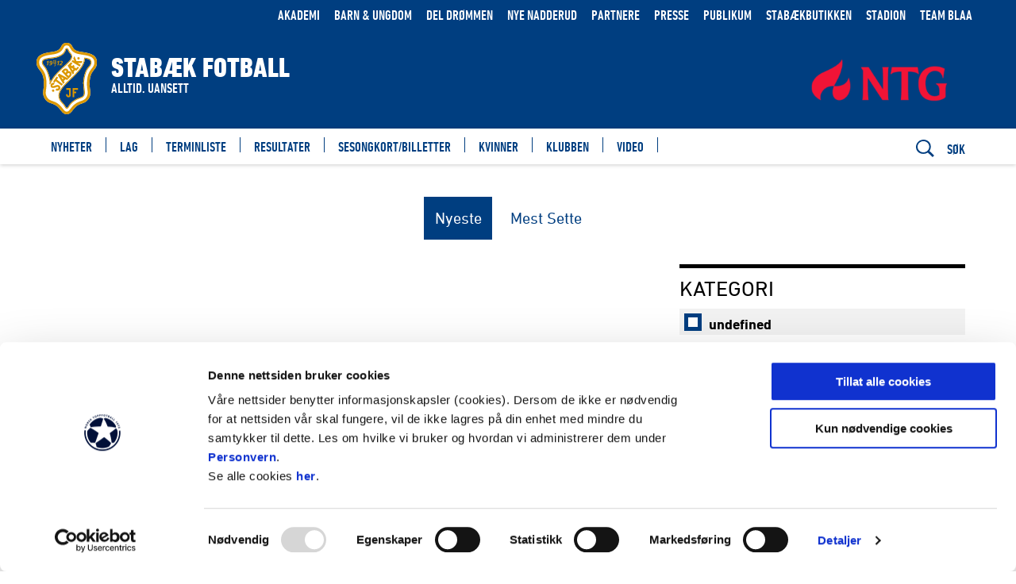

--- FILE ---
content_type: text/html;charset=utf-8
request_url: https://www.stabak.no/video?v=2023:-2VD:-Tap-mot-tabelljumbo-S08&videoID=88087a28-c981-48b2-baa1-b7b6e62f8713&c=&offset=10&a=1
body_size: 17946
content:
<!DOCTYPE html>
<html xmlns="http://www.w3.org/1999/xhtml" xml:lang="nb" lang="nb" prefix="og:https://ogp.me/ns">
<head><script id="Cookiebot" src="https://consent.cookiebot.com/uc.js" data-cbid="6ec37fe1-0bdc-4bd0-9faf-c539a2f10ab0" data-blockingmode="auto" type="text/javascript"></script><link rel="preconnect" href="https://cdn.usefathom.com">
    <meta charset="utf-8" />
    <meta name="viewport" content="width=device-width, initial-scale=1.0">
    
    <meta http-equiv="content-language" content="nb-no">

    <title>Video / Stabæk</title>
    <link rel="home" href="https://www.stabak.no/" />
    <!-- Tungsten and Gotham -->

    <link rel="stylesheet" type="text/css" href="https://cloud.typography.com/6417356/7201172/css/fonts.css" />
    <link rel="manifest" href="/manifest.json">

    <!--<link rel="stylesheet" type="text/css" href="/css/.css"/>-->
    <link rel="stylesheet" type="text/css" href="/_/asset/no.seeds.app.football:00000199df55b480/compiled/css/stb.css"/>
    <link rel="stylesheet" type="text/css" href="/_/service/no.seeds.app.football/asset/00000199df55b480/compiled/css/seeds.css"/>
    <link rel="stylesheet" type="text/css" href="/_/service/no.seeds.app.football/asset/00000199df55b480/css/jquery-ui.css"/>
    <script type="text/javascript" src="/_/service/no.seeds.app.football/asset/00000199df55b480/js/jquery.js"></script>
    <script type="text/javascript" src="/_/service/no.seeds.app.football/asset/00000199df55b480/js/jquery-ui.js"></script>
    <script type="text/javascript" src="/_/service/no.seeds.app.football/asset/00000199df55b480/js/jquery.cookie.js"></script>

    <script src="https://cdnjs.cloudflare.com/ajax/libs/moment.js/2.29.1/moment.min.js" integrity="sha512-qTXRIMyZIFb8iQcfjXWCO8+M5Tbc38Qi5WzdPOYZHIlZpzBHG3L3by84BBBOiRGiEb7KKtAOAs5qYdUiZiQNNQ==" crossorigin="anonymous" referrerpolicy="no-referrer"></script>
    <script src="https://cdnjs.cloudflare.com/ajax/libs/moment-timezone/0.5.33/moment-timezone-with-data.min.js" integrity="sha512-rjmacQUGnwQ4OAAt3MoAmWDQIuswESNZwYcKC8nmdCIxAVkRC/Lk2ta2CWGgCZyS+FfBWPgaO01LvgwU/BX50Q==" crossorigin="anonymous" referrerpolicy="no-referrer"></script>

    <script async src="https://securepubads.g.doubleclick.net/tag/js/gpt.js"></script>

    <script type="text/javascript">
        var redirectSession = sessionStorage.getItem('redirectSession');
        var urlParams = new URLSearchParams(window.location.search);

        if (redirectSession) {
            sessionStorage.removeItem('redirectSession');
            window.location.href = redirectSession;
        }
    </script>
    <!-- ------------ smartApp Banner ------------------------------------- -->
    
    <!-- ------------------------------------------------------------------ -->

	<!-- Begin ContainR -->
<script type='application/javascript'>!function(n,t,a,i){n.mpfContainr||(n.mpfContainr=function(){a.push(arguments)},mpfContainr.q=a,(i=t.createElement('script')).type='application/javascript',i.async=!0,i.src='//cdn.mookie1.com/containr.js',t.head.appendChild(i))}(window,document,[]);
mpfContainr('V2_680863',{'host': 'no-gmtdmp.mookie1.com', 'tagType': 'activity','src.rand' : '17647454301764745430'});
</script>
<noscript>
<iframe src='//no-gmtdmp.mookie1.com/t/v2?tagid=V2_680863&isNoScript&&src.rand=17647454301764745430' height='0' width='0' style='display:none;visibility:hidden'></iframe>
</noscript>
<!-- End ContainR -->

<!-- Begin ContainR -->
<script type='application/javascript'>!function(n,t,a,i){n.mpfContainr||(n.mpfContainr=function(){a.push(arguments)},mpfContainr.q=a,(i=t.createElement('script')).type='application/javascript',i.async=!0,i.src='//cdn.mookie1.com/containr.js',t.head.appendChild(i))}(window,document,[]);
mpfContainr('V2_681038',{'host': 'no-gmtdmp.mookie1.com', 'tagType': 'activity','src.rand' : '17647454301764745430'});
</script>
<noscript>
<iframe src='//no-gmtdmp.mookie1.com/t/v2?tagid=V2_681038&isNoScript&&src.rand=17647454301764745430' height='0' width='0' style='display:none;visibility:hidden'></iframe>
</noscript>
<!-- End ContainR -->

<style>
#CybotCookiebotDialog a,
#CybotCookiebotDialog a:hover,
#CybotCookiebotDialog a:after
{	
  background-color: transparent;
  border-bottom: none !important;
}

#CybotCookiebotDialog img{
	width: auto !important;
}
</style><style>
                        .navigationBar__items--item > .active > svg > path {
                            stroke: #ffffff;
                        }
                    </style><link href="https://www.stabak.no/video" rel="canonical" />
	
	<meta name="description" />
	<meta property="og:title" content="Video" />
	<meta property="og:description" />
	<meta property="og:site_name" content="Stabæk" />
	<meta property="og:url" content="https://www.stabak.no/video" />
	<meta property="og:type" content="article" />
	<meta property="og:locale" content="nb_NO" />

	
		<meta property="og:image" content="https://www.stabak.no/_/asset/no.seeds.app.football:00000199df55b480/img/logo/stb/logo.png" />
		<meta property="og:image:width" content="1200" />
		<meta property="og:image:height" content="630" />
	
	


	<link rel="apple-touch-icon" sizes="57x57" href="/_/asset/no.seeds.app.football/img/logo/stb/apple-icon-57x57.png">
	<link rel="apple-touch-icon" sizes="60x60" href="/_/asset/no.seeds.app.football/img/logo/stb/apple-icon-60x60.png">
	<link rel="apple-touch-icon" sizes="72x72" href="/_/asset/no.seeds.app.football/img/logo/stb/apple-icon-72x72.png">
	<link rel="apple-touch-icon" sizes="76x76" href="/_/asset/no.seeds.app.football/img/logo/stb/apple-icon-76x76.png">
	<link rel="apple-touch-icon" sizes="114x114" href="/_/asset/no.seeds.app.football/img/logo/stb/apple-icon-114x114.png">
	<link rel="apple-touch-icon" sizes="120x120" href="/_/asset/no.seeds.app.football/img/logo/stb/apple-icon-120x120.png">
	<link rel="apple-touch-icon" sizes="144x144" href="/_/asset/no.seeds.app.football/img/logo/stb/apple-icon-144x144.png">
	<link rel="apple-touch-icon" sizes="152x152" href="/_/asset/no.seeds.app.football/img/logo/stb/apple-icon-152x152.png">
	<link rel="apple-touch-icon" sizes="180x180" href="/_/asset/no.seeds.app.football/img/logo/stb/apple-icon-180x180.png">
	<link rel="icon" type="image/png" sizes="192x192"  href="/_/asset/no.seeds.app.football/img/logo/stb/android-icon-192x192.png">
	<link rel="icon" type="image/png" sizes="32x32" href="/_/asset/no.seeds.app.football/img/logo/stb/favicon-32x32.png">
	<link rel="icon" type="image/png" sizes="96x96" href="/_/asset/no.seeds.app.football/img/logo/stb/favicon-96x96.png">
	<link rel="icon" type="image/png" sizes="16x16" href="/_/asset/no.seeds.app.football/img/logo/stb/favicon-16x16.png">



    <meta name="apple-mobile-web-app-status-bar-style" content="#ffffff">
    <meta name="apple-mobile-web-app-title" content="Stabæk">
    <meta name="apple-mobile-web-app-capable" content="yes">

	<link rel="apple-touch-startup-image" href="/video/_/image/c72662c5-364e-431f-b01e-2e5426f67310:3f84fda80eb1cfbc69258712fa2bead258135bfc/-1-1/apple-icon-640x1136" media="(device-width: 320px) and (device-height: 568px) and (-webkit-device-pixel-ratio: 2) and (orientation:portrait)"><link rel="apple-touch-startup-image" href="/video/_/image/06ddb31e-a43a-49ed-9829-403c89f97d6e:6471654a0e0f07c2c678f82e7e9a7c50d9496941/-1-1/apple-icon-1136x640" media="(device-width: 320px) and (device-height: 568px) and (-webkit-device-pixel-ratio: 2) and (orientation:landscape)"><link rel="apple-touch-startup-image" href="/video/_/image/eb3d74d0-82c6-4ebd-94c9-8bfd01847627:74cff534ffa2e7e36f3f71ceb79e0ad79705dfd7/-1-1/apple-icon-750x1334" media="(device-width: 375px) and (device-height: 667px) and (-webkit-device-pixel-ratio: 2) and (orientation:portrait)"><link rel="apple-touch-startup-image" href="/video/_/image/edbd8ec6-ac34-4a6a-8c65-8bf1a520abf5:36ebead03ff0da5c1687b37569e4f0cd84d5b446/-1-1/apple-icon-1334x750" media="(device-width: 375px) and (device-height: 667px) and (-webkit-device-pixel-ratio: 2) and (orientation:landscape)"><link rel="apple-touch-startup-image" href="/video/_/image/40a08adf-e86f-4d65-9ff1-a21dd4915e6f:d58bab50ac774e2a96b343e44f1729d479c904b7/-1-1/apple-icon-1242x2208" media="(device-width: 621px) and (device-height: 1104px) and (-webkit-device-pixel-ratio: 3) and (orientation:portrait)"><link rel="apple-touch-startup-image" href="/video/_/image/44799656-09d9-4135-805f-9b83c4e60b70:7a642bdc0507f58ae8331112eea82d65dd162353/-1-1/apple-icon-2208x1242" media="(device-width: 621px) and (device-height: 1104px) and (-webkit-device-pixel-ratio: 3) and (orientation:landscape)"><link rel="apple-touch-startup-image" href="/video/_/image/1c0ef5e6-b1c1-4025-b414-898476c63a0c:68c641bf979e0254ca868a82b7d4adebc8a5ddd4/-1-1/apple-icon-1125x2436" media="(device-width: 375px) and (device-height: 812px) and (-webkit-device-pixel-ratio: 3) and (orientation:portrait)"><link rel="apple-touch-startup-image" href="/video/_/image/ac81ccbd-65ba-409c-b8e5-6e10ad770a11:fd148278aedbeb68aaa93eb255b6d835c893be33/-1-1/apple-icon-2436x1125" media="(device-width: 375px) and (device-height: 812px) and (-webkit-device-pixel-ratio: 3) and (orientation:landscape)"><link rel="apple-touch-startup-image" href="/video/_/image/9749787f-7619-42d1-85cc-35a6a7b65edf:784e4acec91b9b99072b798110f4cf2b5b856625/-1-1/apple-icon-828x1792" media="(device-width: 414px) and (device-height: 896px) and (-webkit-device-pixel-ratio: 2) and (orientation:portrait)"><link rel="apple-touch-startup-image" href="/video/_/image/716a2e34-0f79-47fa-bdaf-6fa378b8ea43:2f369089056e1b31af640712636889c9b2a7ee33/-1-1/apple-icon-1792x828" media="(device-width: 414px) and (device-height: 896px) and (-webkit-device-pixel-ratio: 2) and (orientation:landscape)"><link rel="apple-touch-startup-image" href="/video/_/image/d617334b-5899-40df-9f6d-101ec9458490:47a37dfa794ef628b15d521b3559663b6cae29cf/-1-1/apple-icon-1242x2688" media="(device-width: 414px) and (device-height: 896px) and (-webkit-device-pixel-ratio: 3) and (orientation:portrait)"><link rel="apple-touch-startup-image" href="/video/_/image/873f4663-5f8e-49bc-b79a-0a87bd16f511:a97b405d4138b10842ad72618f54fbdb87ae00c4/-1-1/apple-icon-2688x1242" media="(device-width: 414px) and (device-height: 896px) and (-webkit-device-pixel-ratio: 3) and (orientation:landscape)"><link rel="apple-touch-startup-image" href="/video/_/image/ff256169-c7ef-4aaf-92d5-1f997e2e31e6:c75fcb2eda18bab9b08f5d2d2c7b50608ebc9ab1/-1-1/apple-icon-1536x2048" media="(device-width: 768px) and (device-height: 1024px) and (-webkit-device-pixel-ratio: 2) and (orientation:portrait)"><link rel="apple-touch-startup-image" href="/video/_/image/0e94701b-c6d5-4555-9791-627abc792a3a:e5f6419e0ea2f6bcce0ac5a6aa5dc9aa54c9a5f1/-1-1/apple-icon-2048x1536" media="(device-width: 768px) and (device-height: 1024px) and (-webkit-device-pixel-ratio: 2) and (orientation:landscape)"><link rel="apple-touch-startup-image" href="/video/_/image/ddbc4178-4d6f-4ab3-a131-fa63c4fb3293:b478d71dbaae33f0223fd10816d94d94f9da7d2b/-1-1/apple-icon-1668x2224" media="(device-width: 834px) and (device-height: 1112px) and (-webkit-device-pixel-ratio: 2) and (orientation:portrait)"><link rel="apple-touch-startup-image" href="/video/_/image/09c93fe6-d1bf-4a5f-87d8-fc61bf704779:0948f310b994a71ed566fd65b6108abb35182f99/-1-1/apple-icon-2224x1668" media="(device-width: 834px) and (device-height: 1112px) and (-webkit-device-pixel-ratio: 2) and (orientation:landscape)"><link rel="apple-touch-startup-image" href="/video/_/image/b659a1a5-37d1-454c-8a12-00df44647371:2ef880071de41e8ab8f6c89df60a8dc361f04fae/-1-1/apple-icon-1668x2388" media="(device-width: 834px) and (device-height: 1194px) and (-webkit-device-pixel-ratio: 2) and (orientation:portrait)"><link rel="apple-touch-startup-image" href="/video/_/image/7497e36b-4440-4865-8de9-105d56171d24:2d5317b383ade9e3ca94f12fb3b39e1686a39919/-1-1/apple-icon-2388x1668" media="(device-width: 834px) and (device-height: 1194px) and (-webkit-device-pixel-ratio: 2) and (orientation:landscape)"><link rel="apple-touch-startup-image" href="/video/_/image/e0a60f77-e0c2-4db6-8904-33099647188b:ffb23e60651afd70cdb1ed8ed667ded89228a766/-1-1/apple-icon-2048x2732" media="(device-width: 1024px) and (device-height: 1366px) and (-webkit-device-pixel-ratio: 2) and (orientation:portrait)"><link rel="apple-touch-startup-image" href="/video/_/image/c05be048-d2e3-43fc-967f-d239a333cd09:7cc8463930ca291e491b121b4132d8ef20f888cc/-1-1/apple-icon-2732x2048" media="(device-width: 1024px) and (device-height: 1366px) and (-webkit-device-pixel-ratio: 2) and (orientation:landscape)">

	<meta name="msapplication-TileColor" content="#ffffff">
	<meta name="msapplication-TileImage" content="/_/asset/no.seeds.app.football/img/logo/stb/ms-icon-144x144.png">
	<meta name="theme-color" content="#ffffff"><!-- Google Tag Manager --><script>dataLayer = [];</script><script>(function(w,d,s,l,i){w[l]=w[l]||[];w[l].push({'gtm.start':new Date().getTime(),event:'gtm.js'});var f=d.getElementsByTagName(s)[0],j=d.createElement(s),dl=l!='dataLayer'?'&l='+l:'';j.async=true;j.src='//www.googletagmanager.com/gtm.js?id='+i+dl;f.parentNode.insertBefore(j,f);})(window,document,'script','dataLayer','GTM-N2S3HD5');</script><!-- End Google Tag Manager --><script src="https://cdn.usefathom.com/script.js" data-site="XBBURUMI"  defer></script><!-- Facebook Pixel Code -->
<script>
!function(f,b,e,v,n,t,s){if(f.fbq)return;n=f.fbq=function(){n.callMethod?
n.callMethod.apply(n,arguments):n.queue.push(arguments)};if(!f._fbq)f._fbq=n;
n.push=n;n.loaded=!0;n.version='2.0';n.queue=[];t=b.createElement(e);t.async=!0;
t.src=v;s=b.getElementsByTagName(e)[0];s.parentNode.insertBefore(t,s)}(window,
document,'script','//connect.facebook.net/en_US/fbevents.js');
// Insert Your Facebook Pixel ID below.
fbq('init', "440282986572595");
fbq('track', 'PageView');
</script>
<!-- Insert Your Facebook Pixel ID below. -->
<noscript><img height="1" width="1" style="display:none"
src="https://www.facebook.com/tr?id=440282986572595&amp;ev=PageView&amp;noscript=1"
/></noscript>
<!-- End Facebook Pixel Code --><link rel="alternate" type="application/rss+xml" title="Nyheter" href="https://www.stabak.no/lag/kvinner_/nyheter-sfk" />
	
	
		<link rel="alternate" type="application/rss+xml" title="Nyheter" href="https://www.stabak.no/rss-nyheter" /></head>

<body data-ng-controller="body" data-ng-class="{'menu-is-visible': showMenu}" class="body__stb"><!-- Google Tag Manager (noscript) --><noscript><iframe src="//www.googletagmanager.com/ns.html?id=GTM-N2S3HD5" height="0" width="0" style="display:none;visibility:hidden"></iframe></noscript><!-- End Google Tag Manager (noscript) -->


<script>
    const splashPwa = $('.splash--pwa');
    const isRunningStandalone = (window.matchMedia('(display-mode: standalone)').matches);

    const shouldShowFakeSplash = sessionStorage.getItem('splash_pwa') !== 'displayed' && isRunningStandalone;

    if (shouldShowFakeSplash){
        splashPwa.show();
        $('.splash--pwa img').load(function () {
            $('.splash--pwa img').show();
        });
    }

    document.addEventListener('DOMContentLoaded', onDomLoaded);

    function onDomLoaded(){
        if (shouldShowFakeSplash){
            setTimeout(function(){
                splashPwa.addClass('splash--display--none');
                sessionStorage.setItem('splash_pwa', 'displayed');
            }, 3000);
        }
    };
</script>


<svg style="display:none">
    <symbol id="arrow" viewBox="0 0 46 33">
        <polygon points="0 18.355 41.662 18.355 41.662 14.355 0 14.355"></polygon>
        <polygon points="28.408 32.715 25.68 29.785 40.127 16.359 25.68 2.93 28.408 0 46 16.359"></polygon>
    </symbol>

    <symbol id="arrow-right" viewBox="0 0 24 24">
        <polygon points="7.875,0 4.125,3.75 12.375,12 4.125,20.25 7.875,24 19.875,12 "></polygon>
    </symbol>

    <symbol id="arrow-left" viewBox="0 0 24 24">
        <polygon points="16.125,24 19.875,20.25 11.625,12 19.875,3.75 16.125,0 4.125,12 "></polygon>
    </symbol>
</svg>

<div class="bg-overflow"></div>


    
        <header class="header" ng-class="{'header--show-menu': showMenu, 'header--show-search': showSearch}">
	
	<div class="header__global">
		<div class="container">
			<nav class="header__global__nav" aria-label="Meny">
				<a class="header__global__nav__item" href="https://www.stabak.no/akademi">
					Akademi
				</a><a class="header__global__nav__item" href="https://www.stabak.no/bredde">
					Barn &amp; Ungdom
				</a><a class="header__global__nav__item" href="https://www.stabak.no/samfunnsansvar">
					Del Drømmen
				</a><a class="header__global__nav__item" href="https://www.stabak.no/nyenadderud">
					Nye Nadderud
				</a><a class="header__global__nav__item" href="https://www.stabak.no/partnere">
					Partnere
				</a><a class="header__global__nav__item" href="https://www.stabak.no/billetter/presseakkreditering">
					Presse
				</a><a class="header__global__nav__item" href="https://www.stabak.no/publikum">
					Publikum
				</a><a class="header__global__nav__item" href="https://www.stabak.no/stabaekbutikken">
					Stabækbutikken
				</a><a class="header__global__nav__item" href="https://www.stabak.no/nadderud-stadion">
					Stadion
				</a><a class="header__global__nav__item" href="https://www.stabak.no/team-blaa">
					Team Blaa
				</a>
				<!-- Login/Logout/Minside links -->
				<input id="idrettens-link-service" type="hidden" value="https://www.stabak.no/video/_/service/no.seeds.app.football/get-login-links">
				<a id="login-link" class="modal__login modal-open" href="javascript:void(0)" hidden>
                    <svg stroke="white" width="24" height="20" viewBox="0 0 24 20" fill="none" xmlns="http://www.w3.org/2000/svg" aria-labelledby="loginTitle">
                        <title id="loginTitle"></title>
                        <path d="M12 15C15.3137 15 18 12.3137 18 9C18 5.68629 15.3137 3 12 3C8.68629 3 6 5.68629 6 9C6 12.3137 8.68629 15 12 15Z" stroke-width="1.5" stroke-miterlimit="10"/>
                        <path d="M2.90527 20.2491C3.82736 18.6531 5.15322 17.3278 6.74966 16.4064C8.34611 15.485 10.1569 15 12.0002 15C13.8434 15 15.6542 15.4851 17.2506 16.4065C18.8471 17.3279 20.1729 18.6533 21.0949 20.2493" stroke-width="1.5" stroke-linecap="square" stroke-linejoin="round"/>
                    </svg>
                </a>
                <a id="minside-link" href="javascript:void(0)" hidden>
                    <svg stroke="white" width="24" height="20" viewBox="0 0 24 20" fill="none" xmlns="http://www.w3.org/2000/svg" aria-labelledby="minsideTitle">
                        <title id="minsideTitle"></title>
                        <path d="M12 15C15.3137 15 18 12.3137 18 9C18 5.68629 15.3137 3 12 3C8.68629 3 6 5.68629 6 9C6 12.3137 8.68629 15 12 15Z" stroke-width="1.5" stroke-miterlimit="10"/>
                        <path d="M2.90527 20.2491C3.82736 18.6531 5.15322 17.3278 6.74966 16.4064C8.34611 15.485 10.1569 15 12.0002 15C13.8434 15 15.6542 15.4851 17.2506 16.4065C18.8471 17.3279 20.1729 18.6533 21.0949 20.2493" stroke-width="1.5" stroke-linecap="square" stroke-linejoin="round"/>
                    </svg>
                </a>
                <a id="logout-link" class="logout" href="javascript:void(0)" hidden>
                    <svg version="1.1" id="Capa_1" xmlns="http://www.w3.org/2000/svg" xmlns:xlink="http://www.w3.org/1999/xlink" x="0px" y="0px"
 viewBox="0 0 384.971 384.971" style="enable-background:new 0 0 384.971 384.971;" xml:space="preserve" aria-labelledby="logoutTitle">
                        <title id="logoutTitle"></title>
                        <g>
                            <g id="Sign_Out">
                                <path d="M180.455,360.91H24.061V24.061h156.394c6.641,0,12.03-5.39,12.03-12.03s-5.39-12.03-12.03-12.03H12.03
                                    C5.39,0.001,0,5.39,0,12.031V372.94c0,6.641,5.39,12.03,12.03,12.03h168.424c6.641,0,12.03-5.39,12.03-12.03
                                    C192.485,366.299,187.095,360.91,180.455,360.91z"/>
                                <path d="M381.481,184.088l-83.009-84.2c-4.704-4.752-12.319-4.74-17.011,0c-4.704,4.74-4.704,12.439,0,17.179l62.558,63.46H96.279
                                    c-6.641,0-12.03,5.438-12.03,12.151c0,6.713,5.39,12.151,12.03,12.151h247.74l-62.558,63.46c-4.704,4.752-4.704,12.439,0,17.179
                                    c4.704,4.752,12.319,4.752,17.011,0l82.997-84.2C386.113,196.588,386.161,188.756,381.481,184.088z"/>
                            </g>
                        </g>
                    </svg>
                </a>
				<a class="open-push-notification-modal header__global__nav__item" href="javascript:void(0)" style="display: none;">
                    <svg stroke="white" width="24px" height="20px" viewBox="0 0 611.999 611.999" fill="none" xmlns="http://www.w3.org/2000/svg" aria-labelledby="renewPushTitle">
                        <title id="renewPushTitle"></title>
                        <path d="M570.107,500.254c-65.037-29.371-67.511-155.441-67.559-158.622v-84.578c0-81.402-49.742-151.399-120.427-181.203
                            C381.969,34,347.883,0,306.001,0c-41.883,0-75.968,34.002-76.121,75.849c-70.682,29.804-120.425,99.801-120.425,181.203v84.578
                            c-0.046,3.181-2.522,129.251-67.561,158.622c-7.409,3.347-11.481,11.412-9.768,19.36c1.711,7.949,8.74,13.626,16.871,13.626
                            h164.88c3.38,18.594,12.172,35.892,25.619,49.903c17.86,18.608,41.479,28.856,66.502,28.856
                            c25.025,0,48.644-10.248,66.502-28.856c13.449-14.012,22.241-31.311,25.619-49.903h164.88c8.131,0,15.159-5.676,16.872-13.626
                            C581.586,511.664,577.516,503.6,570.107,500.254z M484.434,439.859c6.837,20.728,16.518,41.544,30.246,58.866H97.32
                            c13.726-17.32,23.407-38.135,30.244-58.866H484.434z M306.001,34.515c18.945,0,34.963,12.73,39.975,30.082
                            c-12.912-2.678-26.282-4.09-39.975-4.09s-27.063,1.411-39.975,4.09C271.039,47.246,287.057,34.515,306.001,34.515z
                            M143.97,341.736v-84.685c0-89.343,72.686-162.029,162.031-162.029s162.031,72.686,162.031,162.029v84.826
                            c0.023,2.596,0.427,29.879,7.303,63.465H136.663C143.543,371.724,143.949,344.393,143.97,341.736z M306.001,577.485
                            c-26.341,0-49.33-18.992-56.709-44.246h113.416C355.329,558.493,332.344,577.485,306.001,577.485z"/>
                        <path d="M306.001,119.235c-74.25,0-134.657,60.405-134.657,134.654c0,9.531,7.727,17.258,17.258,17.258
                            c9.531,0,17.258-7.727,17.258-17.258c0-55.217,44.923-100.139,100.142-100.139c9.531,0,17.258-7.727,17.258-17.258
                            C323.259,126.96,315.532,119.235,306.001,119.235z"/>
                    </svg>
                </a>
			</nav>
		</div>
	</div>
	<div class="header__team">
		<div class="container">
			<a href="https://www.stabak.no/" class="header__team__brand">
				<div class="header__team__brand__container">
					<div class="header__team__brand__div">
						<img class="header__team__brand__img header__team__brand__img--stb" src="https://www.stabak.no/video/_/image/477e7492-47bd-41ea-a382-e7a2a5199c42:61d5c4da33acfb4855b5f0da3278ba51386829f2/wide-72-72/stb_logo_06_2023.svg" role="img" alt="Forsiden på stabak.no"/>
					</div>
					<div class="header__team__brand__titles">
						<h2 class="header__team__brand__title">Stabæk Fotball</h2>
						<strong class="header__team__brand__tagline">ALLTID. UANSETT</strong>
					</div>
				</div>
			</a>
		</div>
	</div>
	<div class="header__bar">
		<div class="container">
			<a class="header__bar__brand" href="https://www.stabak.no/">
				<img class="header__bar__brand__img" src="https://www.stabak.no/video/_/image/477e7492-47bd-41ea-a382-e7a2a5199c42:61d5c4da33acfb4855b5f0da3278ba51386829f2/wide-72-72/stb_logo_06_2023.svg" title="Til forsiden på https://www.stabak.no/" alt="Logo" />
			</a>

			<div class="header__menu">
				<nav class="header__menu__nav" aria-label="Hovedmeny">
					<!-- Set modifier class "header__menu__nav__item--active" on active menu elements -->
					
						
							<a class="header__menu__nav__item" href="https://www.stabak.no/nyheter">
								<span class="header__menu__nav__item__title">Nyheter</span>
							</a>
						
					
					
						
							<a class="header__menu__nav__item" href="https://www.stabak.no/lag">
								<span class="header__menu__nav__item__title">Lag</span>
							</a>
						
					
					
						
							<a class="header__menu__nav__item" href="https://www.stabak.no/terminliste">
								<span class="header__menu__nav__item__title">Terminliste</span>
							</a>
						
					
					
						
							<a class="header__menu__nav__item" href="https://www.stabak.no/resultater">
								<span class="header__menu__nav__item__title">Resultater</span>
							</a>
						
					
					
						
							<a class="header__menu__nav__item" href="https://www.stabak.no/billetter">
								<span class="header__menu__nav__item__title">Sesongkort/Billetter</span>
							</a>
						
					
					
						
							<a class="header__menu__nav__item" href="https://www.stabak.no/lag/kvinner">
								<span class="header__menu__nav__item__title">Kvinner</span>
							</a>
						
					
					
						
							<a class="header__menu__nav__item" href="https://www.stabak.no/om-klubben">
								<span class="header__menu__nav__item__title">Klubben</span>
							</a>
						
					
					
						
							<a class="header__menu__nav__item" href="https://www.youtube.com/channel/UCsUlUDIlMaP-QNWJBn_6G0Q">
								<span class="header__menu__nav__item__title">Video</span>
							</a>
						
					
					
				</nav>
				<div class="header__menu__sponsor">
					<a class="header__menu__sponsor__item" href="http://www.ntg.no/skole/b%C3%A6rum/fotball " target="_blank">
						<img src="https://www.stabak.no/video/_/image/0d77d326-e473-4326-b483-5e5851dfd2b3:ae4489993519e6225670ed3ac73428363e126cb6/height-100/logo-ntg-3.png" alt="NTG">
					</a>

				</div>
			</div>

			<div class="header__bar__nav">
				<button class="header__bar__nav__item header__bar__nav__item--menu" type="button" ng-click="toggleMenu(); showSearch = false;">
					<span data-ng-if="!showMenu">
						<span class="header__bar__nav__item__icon"><svg version="1.1" id="Layer_1" xmlns="http://www.w3.org/2000/svg" xmlns:xlink="http://www.w3.org/1999/xlink" x="0px" y="0px" width="24px" height="24px" viewBox="0 0 24 24" style="enable-background:new 0 0 24 24;" xml:space="preserve">
<path d="M22.4511719,6H1.5C0.671875,6,0,5.3286133,0,4.5S0.671875,3,1.5,3h20.9511719c0.828125,0,1.5,0.6713867,1.5,1.5
	S23.2792969,6,22.4511719,6z"></path>
<path d="M22.4511719,13.5H1.5C0.671875,13.5,0,12.8286133,0,12s0.671875-1.5,1.5-1.5h20.9511719c0.828125,0,1.5,0.6713867,1.5,1.5
	S23.2792969,13.5,22.4511719,13.5z"></path>
<path d="M22.4511719,21H1.5C0.671875,21,0,20.3286133,0,19.5S0.671875,18,1.5,18h20.9511719c0.828125,0,1.5,0.6713867,1.5,1.5
	S23.2792969,21,22.4511719,21z"></path>
</svg></span>
						Meny
					</span>
					<span data-ng-if="showMenu" class="ng-cloak">
						<span class="header__bar__nav__item__icon"><svg version="1.1" id="Layer_1" xmlns="http://www.w3.org/2000/svg" xmlns:xlink="http://www.w3.org/1999/xlink" x="0px" y="0px" width="24px" height="24px" viewBox="0 0 24 24" style="enable-background:new 0 0 24 24;" xml:space="preserve">
<path d="M14.0969238,12.0000114l6.3466797-6.3466797c0.5855713-0.5855713,0.5859375-1.5354004,0-2.1213379
	s-1.5357666-0.5855713-2.1213379,0l-6.3466797,6.3466797L5.6289062,3.5319939c-0.5855713-0.5855713-1.5354004-0.5859375-2.1213379,0
	s-0.5855713,1.5357666,0,2.1213379l6.3466797,6.3466797l-6.3466797,6.3466797c-0.5855713,0.5855713-0.5859375,1.5354004,0,2.1213379
	c0.5859375,0.5858765,1.5357666,0.5855713,2.1213379,0l6.3466797-6.3466797l6.3466797,6.3466797
	c0.5855713,0.5855713,1.5354004,0.5858765,2.1213379,0c0.5859375-0.5859375,0.5855713-1.5357666,0-2.1213379L14.0969238,12.0000114z
	"></path>
</svg></span>
						Lukk meny
					</span>
				</button>
				<button class="header__bar__nav__item header__bar__nav__item--search" type="button" ng-click="toggleSearch(); queryReset = true; showMenu = false;">
					<span data-ng-if="!showSearch">
						<span class="header__bar__nav__item__icon"><svg version="1.1" id="Layer_1" xmlns="http://www.w3.org/2000/svg" xmlns:xlink="http://www.w3.org/1999/xlink" x="0px" y="0px" width="24px" height="24px" viewBox="0 0 24 24" style="enable-background:new 0 0 24 24;" xml:space="preserve">
<path id="search" d="M17.7191334,15.5738506c2.5573559-3.8850498,2.4550629-9.4922314-0.961565-12.9057446
	c-4.037859-3.754458-10.3484344-3.5178807-14.095067,0.5284102c-3.5613694,3.8462107-3.5484405,9.7972965,0.0296073,13.6279316
	c3.4166281,3.4135132,8.9916639,3.4852676,12.858386,0.9020691L21.8313618,24L24,21.8268318L17.7191334,15.5738506z
	 M4.3185873,15.2048225C1.3234186,12.2014732,1.324975,7.3336434,4.3220639,4.3322186s7.854773-2.9998651,10.8499432,0.0034833
	c2.9938126,3.0019879,2.9938126,7.8671322,0,10.8691206c-2.9951696,3.0033493-7.8528538,3.0049095-10.8499432,0.0034838
	C4.3209047,15.2071447,4.319746,15.2059841,4.3185873,15.2048225z"></path>
</svg></span>
						Søk
					</span>
					<span data-ng-if="showSearch" class="ng-cloak">
						<span class="header__bar__nav__item__icon"><svg version="1.1" id="Layer_1" xmlns="http://www.w3.org/2000/svg" xmlns:xlink="http://www.w3.org/1999/xlink" x="0px" y="0px" width="24px" height="24px" viewBox="0 0 24 24" style="enable-background:new 0 0 24 24;" xml:space="preserve">
<path d="M14.0969238,12.0000114l6.3466797-6.3466797c0.5855713-0.5855713,0.5859375-1.5354004,0-2.1213379
	s-1.5357666-0.5855713-2.1213379,0l-6.3466797,6.3466797L5.6289062,3.5319939c-0.5855713-0.5855713-1.5354004-0.5859375-2.1213379,0
	s-0.5855713,1.5357666,0,2.1213379l6.3466797,6.3466797l-6.3466797,6.3466797c-0.5855713,0.5855713-0.5859375,1.5354004,0,2.1213379
	c0.5859375,0.5858765,1.5357666,0.5855713,2.1213379,0l6.3466797-6.3466797l6.3466797,6.3466797
	c0.5855713,0.5855713,1.5354004,0.5858765,2.1213379,0c0.5859375-0.5859375,0.5855713-1.5357666,0-2.1213379L14.0969238,12.0000114z
	"></path>
</svg></span>
						Lukk søk
					</span>
				</button>
			</div>
		</div>
		<div class="header__search">
			<div class="container">
				<div class="search-field__area o-no-margin">
					<form action="https://www.stabak.no/sok" method="get">

						<input id="search-field__input_header" class="search-field__input" aria-label="Søk" type="text" autocomplete="off" data-ng-model="query"
						    name="text" data-bind-focus="queryReset" data-ng-focus="queryReset == true" data-esc-key="query = ''" placeholder="Søk i www.stabak.no">
						
						<span class="search-field__area__icon" data-ng-show="query.length > 0" data-ng-click="query = ''; queryReset = true;">
							<span><svg version="1.1" id="Layer_1" xmlns="http://www.w3.org/2000/svg" xmlns:xlink="http://www.w3.org/1999/xlink" x="0px" y="0px" width="24px" height="24px" viewBox="0 0 24 24" style="enable-background:new 0 0 24 24;" xml:space="preserve">
<path d="M14.0969238,12.0000114l6.3466797-6.3466797c0.5855713-0.5855713,0.5859375-1.5354004,0-2.1213379
	s-1.5357666-0.5855713-2.1213379,0l-6.3466797,6.3466797L5.6289062,3.5319939c-0.5855713-0.5855713-1.5354004-0.5859375-2.1213379,0
	s-0.5855713,1.5357666,0,2.1213379l6.3466797,6.3466797l-6.3466797,6.3466797c-0.5855713,0.5855713-0.5859375,1.5354004,0,2.1213379
	c0.5859375,0.5858765,1.5357666,0.5855713,2.1213379,0l6.3466797-6.3466797l6.3466797,6.3466797
	c0.5855713,0.5855713,1.5354004,0.5858765,2.1213379,0c0.5859375-0.5859375,0.5855713-1.5357666,0-2.1213379L14.0969238,12.0000114z
	"></path>
</svg></span>
						</span>
						<span class="search-field__area__icon" data-ng-hide="query.length > 0">
							<span><svg version="1.1" id="Layer_1" xmlns="http://www.w3.org/2000/svg" xmlns:xlink="http://www.w3.org/1999/xlink" x="0px" y="0px" width="24px" height="24px" viewBox="0 0 24 24" style="enable-background:new 0 0 24 24;" xml:space="preserve">
<path id="search" d="M17.7191334,15.5738506c2.5573559-3.8850498,2.4550629-9.4922314-0.961565-12.9057446
	c-4.037859-3.754458-10.3484344-3.5178807-14.095067,0.5284102c-3.5613694,3.8462107-3.5484405,9.7972965,0.0296073,13.6279316
	c3.4166281,3.4135132,8.9916639,3.4852676,12.858386,0.9020691L21.8313618,24L24,21.8268318L17.7191334,15.5738506z
	 M4.3185873,15.2048225C1.3234186,12.2014732,1.324975,7.3336434,4.3220639,4.3322186s7.854773-2.9998651,10.8499432,0.0034833
	c2.9938126,3.0019879,2.9938126,7.8671322,0,10.8691206c-2.9951696,3.0033493-7.8528538,3.0049095-10.8499432,0.0034838
	C4.3209047,15.2071447,4.319746,15.2059841,4.3185873,15.2048225z"></path>
</svg></span>
						</span>
					</form>
				</div>
			</div>
		</div>
	</div>
</header>

    
    


<main class="body" data-portal-region="main">
    <div class="container">
        <h1 class="page-header o-text-center o-hide-large--screenreader" >Video</h1>
    </div>
    
        
            <article data-portal-component-type="layout" class="container">
    <link rel="stylesheet" type="text/css" href="/_/asset/no.seeds.app.football:00000199df55b480/css/video.css" />
    <div class="grid grid--justify-space-between">
        <div class="grid__item grid__item-xs-12 o-space-gutter-half">
            <nav class="tabs o-no-margin-bottom"><span class="tabs__item tabs__item--active">Nyeste</span><a href='/video?o=mest-sette' class='tabs__item'>Mest Sette</a></nav>
        </div>
        <div class="grid__item grid__item-xs-12 o-text-center o-space-baseline-1">
            <div></div>
        </div>
        <div class="grid__item grid__item-xs-12 grid__item-m-8 grid__item-xl-9">
            <ul class="grid grid--less-gutter"><li class="grid__item grid__item-xs-12"><div class="media media--full media--video"><div class="media__hero media__hero--full"><div class="media__video"><div class="arkena-iframe-wrapper"><div class="arkena-iframe-video"><script src="//play2.qbrick.com/qbrick-player/framework/GoBrain.min.js"></script><div style="width: 100%; height: 100%" id="divPageContainer"><div style="width: 100%; height: 100%" id="52906288087a28-c981-48b2-baa1-b7b6e62f8713" class="divPlayerContainer"></div></div><script type="text/javascript">var embedSettings = {config: "//video.qbrick.com/play2/api/v1/accounts/1122002/configurations/qbrick-player",data: "//video.qbrick.com/api/v1/public/accounts/1122002/medias/88087a28-c981-48b2-baa1-b7b6e62f8713",autoplay: true,repeat: false,volume: 1,height: "100%",width: "100%",widgetId: "widget-52906288087a28-c981-48b2-baa1-b7b6e62f8713"};GoBrain.create(document.getElementById("52906288087a28-c981-48b2-baa1-b7b6e62f8713"), embedSettings);</script></div></div></div></div><div class="media__body"><div class="grid grid--less-gutter"><div class="grid__item grid__item-xs-12 grid__item-s-9 "><div><div class="media__video-facts"><span class="media__video-facts__fact">3.11.2023</span> | <span class="media__video-facts__fact o-text-nowrap">00:01:26</span></div><div class="media__title"><h4 class="media__title__heading">2023: 2VD: Tap mot tabelljumbo S08</h4></div><p class="media__description o-space-gutter-half">Før onsdagens match lå de aller sist i 2. divisjon, men etter å ha slått Stabæk 4-2 rykket de en plass opp på tabellen.</p></div></div><div class="grid__item grid__item-xs-12 grid__item-s-3 "></div></div></div></div></li><li class="grid__item grid__item-xs-12 grid__item-m-6"><div class="media media--full media--video"><div class="media__hero media__hero--full"><div class="media__video"><a class="some-grid-class-anchor" href="/video?v=2025:-TS:-Ingen-poeng-mot-Brann&videoID=365dfa28-bda6-47a7-908d-d0316ad78b60&offset=10&a=1"><img src=https://httpcache0-90120-cachedown0.dna.ip-only.net/90120-cachedown0/assets/d4/d47jib4d4o8s73frlne0/d47ji8kd4o8s73fl7ut0_1080p_5.jpeg alt="2025: TS: Ingen poeng mot Brann"></a><div class="media__video__controls"><div class="media__video__controls-wrapper"><div class="media__video__length">02:22</div><a class="some-grid-class-anchor" href="/video?v=2025:-TS:-Ingen-poeng-mot-Brann&videoID=365dfa28-bda6-47a7-908d-d0316ad78b60&offset=10&a=1"><div class="media__video__play"><svg xmlns="http://www.w3.org/2000/svg" width="22.548" height="31.973" viewBox="0 0 22.548 31.973" alt="Se &quot;2025: TS: Ingen poeng mot Brann&quot;"><title>play</title><polygon points="22.548 15.986 0 0 0 31.973 22.548 15.986" style="fill: #54916e"></polygon></svg></div></a></div></div></div></div><div class="media__body"><div class="grid grid--less-gutter"><div class="grid__item grid__item-xs-12 grid__item-s-9 "><div><div class="media__video-facts"><span class="media__video-facts__fact">8.11.2025</span> | <span class="media__video-facts__fact o-text-nowrap">00:02:22</span></div><div class="media__title"><h4 class="media__title__heading">2025: TS: Ingen poeng mot Brann</h4></div><p class="media__description o-space-gutter-half">Janne fornøyd med arbeidsinnsats og moral etter 1-3 tapet mot årets seriemestre Brann: - skal vi få med oss noe må vi sette sjansene.</p></div></div><div class="grid__item grid__item-xs-12 grid__item-s-3 "></div></div></div></div></li><li class="grid__item grid__item-xs-12 grid__item-m-6"><div class="media media--full media--video"><div class="media__hero media__hero--full"><div class="media__video"><a class="some-grid-class-anchor" href="/video?v=2025:-TS:-Alle-grunner-til-å-komme-fredag!&videoID=ecebf2d4-71a1-4e65-b6e0-d40e9a2d22d2&offset=10&a=1"><img src=https://httpcache0-90120-cachedown0.dna.ip-only.net/90120-cachedown0/assets/d4/d4574i65fd8c73c52ag0/d4574g65fd8c73b5n0kg_1080p_10.jpeg alt="2025: TS: Alle grunner til å komme fredag!"></a><div class="media__video__controls"><div class="media__video__controls-wrapper"><div class="media__video__length">03:21</div><a class="some-grid-class-anchor" href="/video?v=2025:-TS:-Alle-grunner-til-å-komme-fredag!&videoID=ecebf2d4-71a1-4e65-b6e0-d40e9a2d22d2&offset=10&a=1"><div class="media__video__play"><svg xmlns="http://www.w3.org/2000/svg" width="22.548" height="31.973" viewBox="0 0 22.548 31.973" alt="Se &quot;2025: TS: Alle grunner til å komme fredag!&quot;"><title>play</title><polygon points="22.548 15.986 0 0 0 31.973 22.548 15.986" style="fill: #54916e"></polygon></svg></div></a></div></div></div></div><div class="media__body"><div class="grid grid--less-gutter"><div class="grid__item grid__item-xs-12 grid__item-s-9 "><div><div class="media__video-facts"><span class="media__video-facts__fact">4.11.2025</span> | <span class="media__video-facts__fact o-text-nowrap">00:03:21</span></div><div class="media__title"><h4 class="media__title__heading">2025: TS: Alle grunner til å komme fredag!</h4></div><p class="media__description o-space-gutter-half">Fredag er det klart for årets siste Toppserie-match på Nadderud. 18:00 tar vi  farvel med den "gamle dame" ikledd avskjedsdrakten.</p></div></div><div class="grid__item grid__item-xs-12 grid__item-s-3 "></div></div></div></div></li><li class="grid__item grid__item-xs-12 grid__item-m-6"><div class="media media--full media--video"><div class="media__hero media__hero--full"><div class="media__video"><a class="some-grid-class-anchor" href="/video?v=2025:-2DV:-Avsluttet-med-storseier-i-2.-divisjon:-Målene-(3-0)-5-0&videoID=590a7af2-495f-4000-ba2e-da84a0b02801&offset=10&a=1"><img src=https://httpcache0-90120-cachedown0.dna.ip-only.net/90120-cachedown0/assets/d4/d44g2tu5fd8c73c524bg/d44g2s65fd8c73befkqg_1080p_5.jpeg alt="2025: 2DV: Avsluttet med storseier i 2. divisjon: Målene (3-0) 5-0"></a><div class="media__video__controls"><div class="media__video__controls-wrapper"><div class="media__video__length">01:32</div><a class="some-grid-class-anchor" href="/video?v=2025:-2DV:-Avsluttet-med-storseier-i-2.-divisjon:-Målene-(3-0)-5-0&videoID=590a7af2-495f-4000-ba2e-da84a0b02801&offset=10&a=1"><div class="media__video__play"><svg xmlns="http://www.w3.org/2000/svg" width="22.548" height="31.973" viewBox="0 0 22.548 31.973" alt="Se &quot;2025: 2DV: Avsluttet med storseier i 2. divisjon: Målene (3-0) 5-0&quot;"><title>play</title><polygon points="22.548 15.986 0 0 0 31.973 22.548 15.986" style="fill: #54916e"></polygon></svg></div></a></div></div></div></div><div class="media__body"><div class="grid grid--less-gutter"><div class="grid__item grid__item-xs-12 grid__item-s-9 "><div><div class="media__video-facts"><span class="media__video-facts__fact">3.11.2025</span> | <span class="media__video-facts__fact o-text-nowrap">00:01:32</span></div><div class="media__title"><h4 class="media__title__heading">2025: 2DV: Avsluttet med storseier i 2. divisjon: Målene (3-0) 5-0</h4></div><p class="media__description o-space-gutter-half">1-0 Anna Malmin, 2-0 Celia Lind Halvorsen, 3-0 Anna Grindhaug, 4-0 Anna Malmin, 5-0 Sandra Pallesen-Nygård</p></div></div><div class="grid__item grid__item-xs-12 grid__item-s-3 "></div></div></div></div></li><li class="grid__item grid__item-xs-12 grid__item-m-6"><div class="media media--full media--video"><div class="media__hero media__hero--full"><div class="media__video"><a class="some-grid-class-anchor" href="/video?v=2025:-2DV:-Avsluttet-med-storseier-i-2.-divisjon&videoID=260507fd-7bd5-44a8-b614-7cc502f85b11&offset=10&a=1"><img src=https://httpcache0-90120-cachedown0.dna.ip-only.net/90120-cachedown0/assets/d4/d44feum5fd8c73bk0p60/d44ferm5fd8c73bdma90_1080p_5.jpeg alt="2025: 2DV: Avsluttet med storseier i 2. divisjon"></a><div class="media__video__controls"><div class="media__video__controls-wrapper"><div class="media__video__length">02:30</div><a class="some-grid-class-anchor" href="/video?v=2025:-2DV:-Avsluttet-med-storseier-i-2.-divisjon&videoID=260507fd-7bd5-44a8-b614-7cc502f85b11&offset=10&a=1"><div class="media__video__play"><svg xmlns="http://www.w3.org/2000/svg" width="22.548" height="31.973" viewBox="0 0 22.548 31.973" alt="Se &quot;2025: 2DV: Avsluttet med storseier i 2. divisjon&quot;"><title>play</title><polygon points="22.548 15.986 0 0 0 31.973 22.548 15.986" style="fill: #54916e"></polygon></svg></div></a></div></div></div></div><div class="media__body"><div class="grid grid--less-gutter"><div class="grid__item grid__item-xs-12 grid__item-s-9 "><div><div class="media__video-facts"><span class="media__video-facts__fact">3.11.2025</span> | <span class="media__video-facts__fact o-text-nowrap">00:02:30</span></div><div class="media__title"><h4 class="media__title__heading">2025: 2DV: Avsluttet med storseier i 2. divisjon</h4></div><p class="media__description o-space-gutter-half">Søndag var det siste runde i 2. divisjon og Bjørnevatn kom på besøk. Det endte med 5-0 seier til de Blaa.</p></div></div><div class="grid__item grid__item-xs-12 grid__item-s-3 "></div></div></div></div></li><li class="grid__item grid__item-xs-12 grid__item-m-6"><div class="media media--full media--video"><div class="media__hero media__hero--full"><div class="media__video"><a class="some-grid-class-anchor" href="/video?v=Stabæk---Lyn-1-5&videoID=e9623773741f473d87ec0c6621774631&offset=10&a=1"><img src=https://841045600a5aefd3b52e671e1bc8ed9f-httpcache0-90341-cachedown0.dna.ip-only.net/90341-cachedown0/assets/12/12517091004/12517091004_720p_02.jpg alt="Stabæk - Lyn 1-5"></a><div class="media__video__controls"><div class="media__video__controls-wrapper"><div class="media__video__length">03:09</div><a class="some-grid-class-anchor" href="/video?v=Stabæk---Lyn-1-5&videoID=e9623773741f473d87ec0c6621774631&offset=10&a=1"><div class="media__video__play"><svg xmlns="http://www.w3.org/2000/svg" width="22.548" height="31.973" viewBox="0 0 22.548 31.973" alt="Se &quot;Stabæk - Lyn 1-5&quot;"><title>play</title><polygon points="22.548 15.986 0 0 0 31.973 22.548 15.986" style="fill: #54916e"></polygon></svg></div></a></div></div></div></div><div class="media__body"><div class="grid grid--less-gutter"><div class="grid__item grid__item-xs-12 grid__item-s-9 "><div><div class="media__video-facts"><span class="media__video-facts__fact">2.11.2025</span> | <span class="media__video-facts__fact o-text-nowrap">00:03:09</span></div><div class="media__title"><h4 class="media__title__heading">Stabæk - Lyn 1-5</h4></div><p class="media__description o-space-gutter-half">OBOS-ligaen 2025 Runde 29</p></div></div><div class="grid__item grid__item-xs-12 grid__item-s-3 "></div></div></div></div></li><li class="grid__item grid__item-xs-12 grid__item-m-6"><div class="media media--full media--video"><div class="media__hero media__hero--full"><div class="media__video"><a class="some-grid-class-anchor" href="/video?v=Mjøndalen---Stabæk-1-2&videoID=3b3bd7bd73f949768731811104c0a7a7&offset=10&a=1"><img src=https://94a276ea3c193aa848fceb05cdf772d8-httpcache0-90341-cachedown0.dna.ip-only.net/90341-cachedown0/assets/12/12512997004/12512997004_720p_02.jpg alt="Mjøndalen - Stabæk 1-2"></a><div class="media__video__controls"><div class="media__video__controls-wrapper"><div class="media__video__length">02:47</div><a class="some-grid-class-anchor" href="/video?v=Mjøndalen---Stabæk-1-2&videoID=3b3bd7bd73f949768731811104c0a7a7&offset=10&a=1"><div class="media__video__play"><svg xmlns="http://www.w3.org/2000/svg" width="22.548" height="31.973" viewBox="0 0 22.548 31.973" alt="Se &quot;Mjøndalen - Stabæk 1-2&quot;"><title>play</title><polygon points="22.548 15.986 0 0 0 31.973 22.548 15.986" style="fill: #54916e"></polygon></svg></div></a></div></div></div></div><div class="media__body"><div class="grid grid--less-gutter"><div class="grid__item grid__item-xs-12 grid__item-s-9 "><div><div class="media__video-facts"><span class="media__video-facts__fact">29.10.2025</span> | <span class="media__video-facts__fact o-text-nowrap">00:02:47</span></div><div class="media__title"><h4 class="media__title__heading">Mjøndalen - Stabæk 1-2</h4></div><p class="media__description o-space-gutter-half">OBOS-ligaen 2025 Runde 24</p></div></div><div class="grid__item grid__item-xs-12 grid__item-s-3 "></div></div></div></div></li><li class="grid__item grid__item-xs-12 grid__item-m-6"><div class="media media--full media--video"><div class="media__hero media__hero--full"><div class="media__video"><a class="some-grid-class-anchor" href="/video?v=Hødd---Stabæk-1-3&videoID=7e37504a5434477bac8c8b9445fd9837&offset=10&a=1"><img src=https://c924219c5c537bba5b849770ef80105c-httpcache0-90341-cachedown0.dna.ip-only.net/90341-cachedown0/assets/12/12507971004/12507971004_720p_02.jpg alt="Hødd - Stabæk 1-3"></a><div class="media__video__controls"><div class="media__video__controls-wrapper"><div class="media__video__length">02:37</div><a class="some-grid-class-anchor" href="/video?v=Hødd---Stabæk-1-3&videoID=7e37504a5434477bac8c8b9445fd9837&offset=10&a=1"><div class="media__video__play"><svg xmlns="http://www.w3.org/2000/svg" width="22.548" height="31.973" viewBox="0 0 22.548 31.973" alt="Se &quot;Hødd - Stabæk 1-3&quot;"><title>play</title><polygon points="22.548 15.986 0 0 0 31.973 22.548 15.986" style="fill: #54916e"></polygon></svg></div></a></div></div></div></div><div class="media__body"><div class="grid grid--less-gutter"><div class="grid__item grid__item-xs-12 grid__item-s-9 "><div><div class="media__video-facts"><span class="media__video-facts__fact">25.10.2025</span> | <span class="media__video-facts__fact o-text-nowrap">00:02:37</span></div><div class="media__title"><h4 class="media__title__heading">Hødd - Stabæk 1-3</h4></div><p class="media__description o-space-gutter-half">OBOS-ligaen 2025 Runde 28</p></div></div><div class="grid__item grid__item-xs-12 grid__item-s-3 "></div></div></div></div></li><li class="grid__item grid__item-xs-12 grid__item-m-6"><div class="media media--full media--video"><div class="media__hero media__hero--full"><div class="media__video"><a class="some-grid-class-anchor" href="/video?v=2025:-J17:-1DV:-Oppsummerer-en-svært-god-sesong&videoID=102ddaef-0c3d-41f2-8684-f095f98d3524&offset=10&a=1"><img src=https://httpcache0-90120-cachedown0.dna.ip-only.net/90120-cachedown0/assets/d3/d3u9ksm5fd8c73b5lrdg/d3u9kqu5fd8c73eb6cd0_1080p_5.jpeg alt="2025: J17: 1DV: Oppsummerer en svært god sesong"></a><div class="media__video__controls"><div class="media__video__controls-wrapper"><div class="media__video__length">02:55</div><a class="some-grid-class-anchor" href="/video?v=2025:-J17:-1DV:-Oppsummerer-en-svært-god-sesong&videoID=102ddaef-0c3d-41f2-8684-f095f98d3524&offset=10&a=1"><div class="media__video__play"><svg xmlns="http://www.w3.org/2000/svg" width="22.548" height="31.973" viewBox="0 0 22.548 31.973" alt="Se &quot;2025: J17: 1DV: Oppsummerer en svært god sesong&quot;"><title>play</title><polygon points="22.548 15.986 0 0 0 31.973 22.548 15.986" style="fill: #54916e"></polygon></svg></div></a></div></div></div></div><div class="media__body"><div class="grid grid--less-gutter"><div class="grid__item grid__item-xs-12 grid__item-s-9 "><div><div class="media__video-facts"><span class="media__video-facts__fact">25.10.2025</span> | <span class="media__video-facts__fact o-text-nowrap">00:02:55</span></div><div class="media__title"><h4 class="media__title__heading">2025: J17: 1DV: Oppsummerer en svært god sesong</h4></div><p class="media__description o-space-gutter-half"></p></div></div><div class="grid__item grid__item-xs-12 grid__item-s-3 "></div></div></div></div></li><li class="grid__item grid__item-xs-12 grid__item-m-6"><div class="media media--full media--video"><div class="media__hero media__hero--full"><div class="media__video"><a class="some-grid-class-anchor" href="/video?v=Stabæk---Åsane-2-0&videoID=98cc05f59811434db7e22fb04aff5dd0&offset=10&a=1"><img src=https://6a3252886b10de3dcaadb832f0ff7890-httpcache0-90341-cachedown0.dna.ip-only.net/90341-cachedown0/assets/12/12501321004/12501321004_720p_02.jpg alt="Stabæk - Åsane 2-0"></a><div class="media__video__controls"><div class="media__video__controls-wrapper"><div class="media__video__length">03:10</div><a class="some-grid-class-anchor" href="/video?v=Stabæk---Åsane-2-0&videoID=98cc05f59811434db7e22fb04aff5dd0&offset=10&a=1"><div class="media__video__play"><svg xmlns="http://www.w3.org/2000/svg" width="22.548" height="31.973" viewBox="0 0 22.548 31.973" alt="Se &quot;Stabæk - Åsane 2-0&quot;"><title>play</title><polygon points="22.548 15.986 0 0 0 31.973 22.548 15.986" style="fill: #54916e"></polygon></svg></div></a></div></div></div></div><div class="media__body"><div class="grid grid--less-gutter"><div class="grid__item grid__item-xs-12 grid__item-s-9 "><div><div class="media__video-facts"><span class="media__video-facts__fact">22.10.2025</span> | <span class="media__video-facts__fact o-text-nowrap">00:03:10</span></div><div class="media__title"><h4 class="media__title__heading">Stabæk - Åsane 2-0</h4></div><p class="media__description o-space-gutter-half">OBOS-ligaen 2025 Runde 27</p></div></div><div class="grid__item grid__item-xs-12 grid__item-s-3 "></div></div></div></div></li><li class="grid__item grid__item-xs-12 grid__item-m-6"><div class="media media--full media--video"><div class="media__hero media__hero--full"><div class="media__video"><a class="some-grid-class-anchor" href="/video?v=2025:-2DV:-Poengdeling-i-Sogndal&videoID=d8588d92-a041-475a-8d96-fa6b5ccfda71&offset=10&a=1"><img src=https://258fe43328a42d263d726961f2e6fa19-httpcache0-90120-cachedown0.dna.ip-only.net/90120-cachedown0/d3rvejm5fd8c73965rmg/ade5d2a2-19f3-4594-88d6-5e1de9464d4e.png alt="2025: 2DV: Poengdeling i Sogndal"></a><div class="media__video__controls"><div class="media__video__controls-wrapper"><div class="media__video__length">03:41</div><a class="some-grid-class-anchor" href="/video?v=2025:-2DV:-Poengdeling-i-Sogndal&videoID=d8588d92-a041-475a-8d96-fa6b5ccfda71&offset=10&a=1"><div class="media__video__play"><svg xmlns="http://www.w3.org/2000/svg" width="22.548" height="31.973" viewBox="0 0 22.548 31.973" alt="Se &quot;2025: 2DV: Poengdeling i Sogndal&quot;"><title>play</title><polygon points="22.548 15.986 0 0 0 31.973 22.548 15.986" style="fill: #54916e"></polygon></svg></div></a></div></div></div></div><div class="media__body"><div class="grid grid--less-gutter"><div class="grid__item grid__item-xs-12 grid__item-s-9 "><div><div class="media__video-facts"><span class="media__video-facts__fact">21.10.2025</span> | <span class="media__video-facts__fact o-text-nowrap">00:03:41</span></div><div class="media__title"><h4 class="media__title__heading">2025: 2DV: Poengdeling i Sogndal</h4></div><p class="media__description o-space-gutter-half">Poengdelingen til tross, mye positivt i Blaa regi på Fosshaugane Campus mandag kveld.</p></div></div><div class="grid__item grid__item-xs-12 grid__item-s-3 "></div></div></div></div></li></ul>
        </div>
        <script>
            function reDir(url) {
                window.location = url;
            }
        </script>
        <div class="filter__wrapper">
            <button class="filter__toggle" ng-class="{ 'filter__toggle--expanded': expanded }"
                ng-click="expanded = !expanded">
                <span class="filter__toggle__show">Vis</span><span class="filter__toggle__hide">Skjul</span> filtre
            </button>
            <div class="filter">
                <div class="filter__section">
                    <h3 class="filter__heading">Kategori</h3>
                    <ul class="filter__options"><li class="filter__option"><input class="checkbox" type="checkbox" id="filtercategory2" name="filter[category][]" value="" onchange="reDir('/video?c=685c2e6c-99fc-4c8f-ad63-ae447d445c4f')" ><label class="label label--background" for="filtercategory2">undefined</label></li></ul>
                </div>
            </div>
        </div>
    </div>
    <div class="grid__item grid__item-xs-12 o-space-gutter-half">
        <nav class="tabs o-no-margin-bottom"><a href="/video?c=&offset=0" class="tabs__item">Forrige</a><a href="/video?c=&offset=20" class="tabs__item">Neste</a></nav>
    </div>
</article>


            
        
    
    
</main>


    <div class="navigationBarWrapper">
	<div class="navigationBar">
		<div class="navigationBar__items">
			<div class="navigationBar__items--item">
				<a class="icon" href="/">
					<svg width="24" height="24" viewBox="0 0 24 24" fill="none" xmlns="http://www.w3.org/2000/svg">
						<path d="M14.2495 14.25H9.74945V20.2493L3.75 20.2499V10.5L12 3L20.25 10.5V20.2499L14.2495 20.2493V14.25Z" stroke="white" stroke-width="1.5" stroke-linecap="round"/>
					</svg>
				</a>
			</div>
			<div class="navigationBar__items--item">
				<button class="icon" data-itemNav="search">
					<svg width="24" height="24" viewBox="0 0 24 24" fill="none" xmlns="http://www.w3.org/2000/svg">
						<path d="M10.875 18.75C15.2242 18.75 18.75 15.2242 18.75 10.875C18.75 6.52576 15.2242 3 10.875 3C6.52576 3 3 6.52576 3 10.875C3 15.2242 6.52576 18.75 10.875 18.75Z" stroke="white" stroke-width="1.5" stroke-linecap="round" stroke-linejoin="round"/>
						<path d="M16.4431 16.4438L20.9994 21.0001" stroke="white" stroke-width="1.5" stroke-linecap="square" stroke-linejoin="round"/>
					</svg>
				</button>
			</div>
			<div class="navigationBar__items--item">
				<a class="icon" href="https://fantasy.eliteserien.no/" target="_blank">
					<img src="/_/image/06ac02ae-653b-44c1-be65-e7cfe3c733b7:d3b5fb4e2ce0059858ae8949a2ba48f3d401011f/block-24-24/fantasy-logo_white_responsive.svg" />
				</a>
			</div>
			<div class="navigationBar__items--item" hidden>
				<button class="icon" data-itemNav="user">
					<svg width="24" height="24" viewBox="0 0 24 24" fill="none" xmlns="http://www.w3.org/2000/svg">
						<path d="M12 15C15.3137 15 18 12.3137 18 9C18 5.68629 15.3137 3 12 3C8.68629 3 6 5.68629 6 9C6 12.3137 8.68629 15 12 15Z" stroke="white" stroke-width="1.5" stroke-miterlimit="10"/>
						<path d="M2.90527 20.2491C3.82736 18.6531 5.15322 17.3278 6.74966 16.4064C8.34611 15.485 10.1569 15 12.0002 15C13.8434 15 15.6542 15.4851 17.2506 16.4065C18.8471 17.3279 20.1729 18.6533 21.0949 20.2493" stroke="white" stroke-width="1.5" stroke-linecap="square" stroke-linejoin="round"/>
					</svg>
				</button>
			</div>
			<div class="navigationBar__items--item">
				<button class="icon" data-itemNav="menu">
					<svg width="24" height="24" viewBox="0 0 24 24" fill="none" xmlns="http://www.w3.org/2000/svg">
						<path d="M3.75 12H20.25" stroke="white" stroke-width="1.5" stroke-linecap="square" stroke-linejoin="round"/>
						<path d="M3.75 6H20.25" stroke="white" stroke-width="1.5" stroke-linecap="square" stroke-linejoin="round"/>
						<path d="M3.75 18H20.25" stroke="white" stroke-width="1.5" stroke-linecap="square" stroke-linejoin="round"/>
					</svg>
				</button>
			</div>
		</div>
	</div>
</div>

<div class="navigationContentWrapper" data-itemNav="search" aria-expanded="false">

	<div class="navigationArea"></div>
	<div class="navigationBtnSwipe"></div>

	<div class="navigationContent">

		<div class="inputSearch">
            <form action="https://www.stabak.no/sok" method="get">
                <input type="text" name="text" id="sok-mobile-input">
                
                <button aria-label="Søk">
                    <svg width="24" height="24" viewBox="0 0 24 24" fill="none" xmlns="http://www.w3.org/2000/svg" aria-hidden="true">
                        <path d="M10.875 18.75C15.2242 18.75 18.75 15.2242 18.75 10.875C18.75 6.52576 15.2242 3 10.875 3C6.52576 3 3 6.52576 3 10.875C3 15.2242 6.52576 18.75 10.875 18.75Z" stroke="white" stroke-width="1.5" stroke-linecap="round" stroke-linejoin="round"/>
                        <path d="M16.4431 16.4438L20.9994 21.0001" stroke="white" stroke-width="1.5" stroke-linecap="square" stroke-linejoin="round"/>
                    </svg>
                </button>
            </form>
        </div>

		<div class="popularSearch">
			<h3>Populære søk</h3>
			<div class="popularSearch__list">
				
			</div>
		</div>

	</div>
</div>

<div class="navigationContentWrapper" data-itemNav="user" aria-expanded="false" data-service-url="/_/service/no.seeds.app.football/get-idrettens-details">

    <div class="navigationArea"></div>
	<div class="navigationBtnSwipe"></div>

	<div class="navigationContent">
		<div class="ui loader"></div>
		<div class="loginTab loginButton" hidden>
			<div class="loginTab__header--content">
				<p id="loginMessage" class="login-description"></p>
				<a class="modal-open" href="javascript:void(0)"></a>
			</div>
		</div>
        <div class="loginTab userDetails" hidden>
            <div class="navigationButtons">
                <a href="https://www.stabak.no/minside" class="button active">PROFIL</a>
                <a href="https://www.stabak.no/minside?ticket=true" class="button">BILLETTER</a>
                <a href="https://www.stabak.no/minside?edit=true" class="button">REDIGER PROFIL</a>
             </div>
            <div class="loginTab__header">
                <div class="loginTab__header--image">
					<div class="ntfpwa__default__profile__small"></div>
                </div>
                <div class="loginTab__header--content">
                    <span name="completename"></span>
                </div>
				<div class="loginTab__header--notification renew-push-notifications" style="display: none;">
					<svg stroke="white" width="32px" height="64px" viewBox="0 0 611.999 611.999" fill="none" xmlns="http://www.w3.org/2000/svg" aria-labelledby="renewPushTitle">
						<title id="renewPushTitle"></title>
						<path d="M570.107,500.254c-65.037-29.371-67.511-155.441-67.559-158.622v-84.578c0-81.402-49.742-151.399-120.427-181.203
							C381.969,34,347.883,0,306.001,0c-41.883,0-75.968,34.002-76.121,75.849c-70.682,29.804-120.425,99.801-120.425,181.203v84.578
							c-0.046,3.181-2.522,129.251-67.561,158.622c-7.409,3.347-11.481,11.412-9.768,19.36c1.711,7.949,8.74,13.626,16.871,13.626
							h164.88c3.38,18.594,12.172,35.892,25.619,49.903c17.86,18.608,41.479,28.856,66.502,28.856
							c25.025,0,48.644-10.248,66.502-28.856c13.449-14.012,22.241-31.311,25.619-49.903h164.88c8.131,0,15.159-5.676,16.872-13.626
							C581.586,511.664,577.516,503.6,570.107,500.254z M484.434,439.859c6.837,20.728,16.518,41.544,30.246,58.866H97.32
							c13.726-17.32,23.407-38.135,30.244-58.866H484.434z M306.001,34.515c18.945,0,34.963,12.73,39.975,30.082
							c-12.912-2.678-26.282-4.09-39.975-4.09s-27.063,1.411-39.975,4.09C271.039,47.246,287.057,34.515,306.001,34.515z
							M143.97,341.736v-84.685c0-89.343,72.686-162.029,162.031-162.029s162.031,72.686,162.031,162.029v84.826
							c0.023,2.596,0.427,29.879,7.303,63.465H136.663C143.543,371.724,143.949,344.393,143.97,341.736z M306.001,577.485
							c-26.341,0-49.33-18.992-56.709-44.246h113.416C355.329,558.493,332.344,577.485,306.001,577.485z"></path>
						<path d="M306.001,119.235c-74.25,0-134.657,60.405-134.657,134.654c0,9.531,7.727,17.258,17.258,17.258
							c9.531,0,17.258-7.727,17.258-17.258c0-55.217,44.923-100.139,100.142-100.139c9.531,0,17.258-7.727,17.258-17.258
							C323.259,126.96,315.532,119.235,306.001,119.235z"></path>
					</svg>
					<div class="notification-loading">
						<img src="/_/service/no.seeds.app.football/asset/00000199df55b480/img/loading.gif" />
					</div>
				</div>
            </div>

            <div class="loginTab__content">
                <dl class="loginTab__content--info">
					<dt>EPost</dt>
                    <dd name="email"></dd>
					<dt>Mobilnummer</dt>
					<dd name="phone"></dd>
					<dt>Fødselsdato</dt>
					<dd name="birthdate"></dd>
					<dt>Adresse</dt>
					<dd name="address"></dd>
					<dt>Postnr.</dt>
					<dd name="zipcode"></dd>
					<dt>Poststed</dt>
					<dd name="city"></dd>
					<dt>Kjønn</dt>
					<dd name="sex"></dd>
                </dl>

                <h4>Pushmeldinger</h4>

                <dl class="loginTab__content--options notification-tab">
                    <dt>Generelle varslinger</dt>
                    <dd name="general-alert">
                        <div class="switch__container">
                            <input id="notification-general-alert-from-bottom" data-id="notification-general-alert" class="switch switch--shadow" type="checkbox" disabled />
                            <label for="notification-general-alert-from-bottom"></label>
                        </div>
                    </dd>
                    <dt>Varsling ved publisering av nyheter</dt>
                    <dd name="news">
                        <div class="switch__container">
                            <input id="notification-news-from-bottom" data-id="notification-news" class="switch switch--shadow" type="checkbox" disabled />
                            <label for="notification-news-from-bottom"></label>
                        </div>
                    </dd>
                    <dt>Kamphendelser</dt>
                    <dd name="match">
                        <div class="switch__container">
                            <input id="notification-match-from-bottom" data-id="notification-match" class="switch switch--shadow" type="checkbox" disabled />
                            <label for="notification-match-from-bottom"></label>
                        </div>
                    </dd>
                </dl>

                <h4>Kommunikasjon og Samtykker</h4>

                <dl class="loginTab__content--options">
					
						<dt>SMS</dt>
						<dd name="1001">
							<div class="switch__container">
								<input id="switch-shadow" class="switch switch--shadow" type="checkbox" disabled />
								<label for="switch-shadow"></label>
							</div>
						</dd>
					
						<dt>Epost</dt>
						<dd name="1002">
							<div class="switch__container">
								<input id="switch-shadow" class="switch switch--shadow" type="checkbox" disabled />
								<label for="switch-shadow"></label>
							</div>
						</dd>
					
						<dt>Kommunikasjon fra våre partnere</dt>
						<dd name="1004">
							<div class="switch__container">
								<input id="switch-shadow" class="switch switch--shadow" type="checkbox" disabled />
								<label for="switch-shadow"></label>
							</div>
						</dd>
					
						<dt>Kommunikasjon fra OBOS-ligaen og Eliteserien</dt>
						<dd name="1005">
							<div class="switch__container">
								<input id="switch-shadow" class="switch switch--shadow" type="checkbox" disabled />
								<label for="switch-shadow"></label>
							</div>
						</dd>
					
						<dt>Kommunikasjon fra rettighetshaver</dt>
						<dd name="1006">
							<div class="switch__container">
								<input id="switch-shadow" class="switch switch--shadow" type="checkbox" disabled />
								<label for="switch-shadow"></label>
							</div>
						</dd>
					
                </dl>
            </div>
			<div class="navigationButtons">
                <a href="" class="button">REDIGER SAMTYKKER</a>
             </div>
        </div>
	</div>
</div>

<div class="navigationContentWrapper" data-itemNav="menu" aria-expanded="false">

    <div class="navigationArea"></div>
	<div class="navigationBtnSwipe"></div>

	<div class="navigationContent">
		

		<div class="groupLink">
			<a class="item" href="https://www.stabak.no/nyheter">
                Nyheter
                
				
				
				
            </a><a class="item" href="https://www.stabak.no/lag">
                Lag
                
				
				
				
            </a><a class="item" href="https://www.stabak.no/terminliste">
                Terminliste
                
				
				
				
            </a><a class="item" href="https://www.stabak.no/resultater">
                Resultater
                
				
				
				
            </a><a class="item" href="https://www.stabak.no/billetter">
                Sesongkort/Billetter
                
				
				
				
            </a><a class="item" href="https://www.stabak.no/lag/kvinner" target="_blank">
                Kvinner
                <span>
					<svg width="15" height="15" viewBox="0 0 15 15" fill="none" xmlns="http://www.w3.org/2000/svg">
						<path fill-rule="evenodd" clip-rule="evenodd" d="M4.25011 0.209961H3.50011V1.70996H4.25011H12.1895L1.46978 12.4296L0.939453 12.96L2.00011 14.0206L2.53044 13.4903L13.2501 2.77062V10.71V11.46H14.7501V10.71V0.959961V0.209961H14.0001H4.25011Z" fill="#B4975A"/>
					</svg>
				</span>
				
				
				
            </a><a class="item" href="https://www.stabak.no/om-klubben">
                Klubben
                
				
				
				
            </a><a class="item" href="https://www.youtube.com/channel/UCsUlUDIlMaP-QNWJBn_6G0Q" target="_blank">
                Video
                <span>
					<svg width="15" height="15" viewBox="0 0 15 15" fill="none" xmlns="http://www.w3.org/2000/svg">
						<path fill-rule="evenodd" clip-rule="evenodd" d="M4.25011 0.209961H3.50011V1.70996H4.25011H12.1895L1.46978 12.4296L0.939453 12.96L2.00011 14.0206L2.53044 13.4903L13.2501 2.77062V10.71V11.46H14.7501V10.71V0.959961V0.209961H14.0001H4.25011Z" fill="#B4975A"/>
					</svg>
				</span>
				
				
				
            </a>
		</div>

		<div class="groupLink">
			
				<a class="item" href="https://www.stabak.no/akademi">
					Akademi
					
				</a>
			
				<a class="item" href="https://www.stabak.no/bredde">
					Barn &amp; Ungdom
					
				</a>
			
				<a class="item" href="https://www.stabak.no/samfunnsansvar">
					Del Drømmen
					
				</a>
			
				<a class="item" href="https://www.stabak.no/nyenadderud">
					Nye Nadderud
					
				</a>
			
				<a class="item" href="https://www.stabak.no/partnere">
					Partnere
					
				</a>
			
				<a class="item" href="https://www.stabak.no/billetter/presseakkreditering">
					Presse
					
				</a>
			
				<a class="item" href="https://www.stabak.no/publikum">
					Publikum
					
				</a>
			
				<a class="item" href="https://www.stabak.no/stabaekbutikken">
					Stabækbutikken
					
				</a>
			
				<a class="item" href="https://www.stabak.no/nadderud-stadion" target="_blank">
					Stadion
					<span>
						<svg width="15" height="15" viewBox="0 0 15 15" fill="none" xmlns="http://www.w3.org/2000/svg">
							<path fill-rule="evenodd" clip-rule="evenodd" d="M4.25011 0.209961H3.50011V1.70996H4.25011H12.1895L1.46978 12.4296L0.939453 12.96L2.00011 14.0206L2.53044 13.4903L13.2501 2.77062V10.71V11.46H14.7501V10.71V0.959961V0.209961H14.0001H4.25011Z" fill="#B4975A"/>
						</svg>
					</span>
				</a>
			
				<a class="item" href="https://www.stabak.no/team-blaa">
					Team Blaa
					
				</a>
			
		</div>

		<div class="groupLink">
			<a class="item open-push-notification-modal" href="javascript:void(0)" style="display: none;">
				PUSH-VARSLINGER
				<span>
					<svg stroke="white" width="24px" height="20px" viewBox="0 0 611.999 611.999" fill="#010101" xmlns="http://www.w3.org/2000/svg" aria-labelledby="renewPushTitle">
                        <title id="renewPushTitle"></title>
                        <path d="M570.107,500.254c-65.037-29.371-67.511-155.441-67.559-158.622v-84.578c0-81.402-49.742-151.399-120.427-181.203
                            C381.969,34,347.883,0,306.001,0c-41.883,0-75.968,34.002-76.121,75.849c-70.682,29.804-120.425,99.801-120.425,181.203v84.578
                            c-0.046,3.181-2.522,129.251-67.561,158.622c-7.409,3.347-11.481,11.412-9.768,19.36c1.711,7.949,8.74,13.626,16.871,13.626
                            h164.88c3.38,18.594,12.172,35.892,25.619,49.903c17.86,18.608,41.479,28.856,66.502,28.856
                            c25.025,0,48.644-10.248,66.502-28.856c13.449-14.012,22.241-31.311,25.619-49.903h164.88c8.131,0,15.159-5.676,16.872-13.626
                            C581.586,511.664,577.516,503.6,570.107,500.254z M484.434,439.859c6.837,20.728,16.518,41.544,30.246,58.866H97.32
                            c13.726-17.32,23.407-38.135,30.244-58.866H484.434z M306.001,34.515c18.945,0,34.963,12.73,39.975,30.082
                            c-12.912-2.678-26.282-4.09-39.975-4.09s-27.063,1.411-39.975,4.09C271.039,47.246,287.057,34.515,306.001,34.515z
                            M143.97,341.736v-84.685c0-89.343,72.686-162.029,162.031-162.029s162.031,72.686,162.031,162.029v84.826
                            c0.023,2.596,0.427,29.879,7.303,63.465H136.663C143.543,371.724,143.949,344.393,143.97,341.736z M306.001,577.485
                            c-26.341,0-49.33-18.992-56.709-44.246h113.416C355.329,558.493,332.344,577.485,306.001,577.485z"/>
                        <path d="M306.001,119.235c-74.25,0-134.657,60.405-134.657,134.654c0,9.531,7.727,17.258,17.258,17.258
                            c9.531,0,17.258-7.727,17.258-17.258c0-55.217,44.923-100.139,100.142-100.139c9.531,0,17.258-7.727,17.258-17.258
                            C323.259,126.96,315.532,119.235,306.001,119.235z"/>
                    </svg>
				</span>
			</a>
		</div>
	</div>

</div>


    <footer class="footer">
	<div class="footer__bar">
		<a class="footer__bar__brand" href="/" >
			<img class="footer__bar__brand__img" src="https://www.stabak.no/video/_/image/477e7492-47bd-41ea-a382-e7a2a5199c42:61d5c4da33acfb4855b5f0da3278ba51386829f2/wide-72-72/stb_logo_06_2023.svg" alt="Klubb"/>
		</a>
	</div>
	<div class="footer__content">
		<div class="container">
			<p>
			<span class="footer__contact">
				<span>E-post</span>:
				<a href="/cdn-cgi/l/email-protection#f79c989983969c83b784839695969cd99998"><span class="__cf_email__" data-cfemail="4b2024253f2a203f0b383f2a292a20652524">[email&#160;protected]</span></a>
			</span>
			
			
			<span class="footer__contact">
				<a href="https://www.stabak.no/om-klubben">Kontakt oss</a>
			</span>
			</p>
			<div class="o-space-grid-gutter"></div>
			<p>
			<span class="footer__contact">
				<a target="_blank" class="link link--with-icon" href="https://www.facebook.com/stabakfotball/">
					<span class="link__icon"><svg version="1.1" id="Layer_1" xmlns="http://www.w3.org/2000/svg" xmlns:xlink="http://www.w3.org/1999/xlink" x="0px" y="0px" width="24px" height="24px" viewBox="0 0 24 24" style="enable-background:new 0 0 24 24;" xml:space="preserve">
<g>
	<path d="M12,0C5.3725586,0,0,5.3725586,0,12s5.3725586,12,12,12s12-5.3725586,12-12S18.6274414,0,12,0z M14.5249634,12.3076782
		h-1.6512451c0,2.6392212,0,5.8892212,0,5.8892212h-2.4484863c0,0,0-3.2174683,0-5.8892212H9.2615356v-2.0810547h1.1636963
		V8.8809204c0-0.9638672,0.4581909-2.4708252,2.4697266-2.4708252l1.8133545,0.0076294V8.437439c0,0-1.1022949,0-1.3163452,0
		c-0.2142944,0-0.5182495,0.1066895-0.5182495,0.5664673v1.2227173h1.8647461L14.5249634,12.3076782z"></path>
</g>
</svg></span>
					Facebook
				</a>
			</span><span class="footer__contact">
				<a target="_blank" class="link link--with-icon" href="https://www.instagram.com/stabak_fotball/">
					<span class="link__icon"><svg version="1.1" id="Layer_1" xmlns="http://www.w3.org/2000/svg" xmlns:xlink="http://www.w3.org/1999/xlink" x="0px" y="0px" width="24px" height="24px" viewBox="0 0 24 24" style="enable-background:new 0 0 24 24;" xml:space="preserve">
<g>
	<path d="M12,0C5.3725586,0,0,5.3725586,0,12s5.3725586,12,12,12s12-5.3725586,12-12S18.6274414,0,12,0z M14.5249634,12.3076782
		h-1.6512451c0,2.6392212,0,5.8892212,0,5.8892212h-2.4484863c0,0,0-3.2174683,0-5.8892212H9.2615356v-2.0810547h1.1636963
		V8.8809204c0-0.9638672,0.4581909-2.4708252,2.4697266-2.4708252l1.8133545,0.0076294V8.437439c0,0-1.1022949,0-1.3163452,0
		c-0.2142944,0-0.5182495,0.1066895-0.5182495,0.5664673v1.2227173h1.8647461L14.5249634,12.3076782z"></path>
</g>
</svg></span>
					Instagram
				</a>
			</span><span class="footer__contact">
				<a target="_blank" class="link link--with-icon" href="https://twitter.com/stabaek">
					<span class="link__icon"><svg version="1.1" id="svg5" xmlns:svg="http://www.w3.org/2000/svg"
	 xmlns="http://www.w3.org/2000/svg" xmlns:xlink="http://www.w3.org/1999/xlink" x="0px" y="0px" viewBox="0 0 1668.56 1221.19"
	 style="enable-background:new 0 0 1668.56 1221.19;" xml:space="preserve">
<circle cx="834.28" cy="610.595" r="800" fill="white"/>
<g id="layer1" transform="translate(52.390088,-25.058597)">
	<path id="path1009" d="M283.94,167.31l386.39,516.64L281.5,1104h87.51l340.42-367.76L984.48,1104h297.8L874.15,558.3l361.92-390.99
		h-87.51l-313.51,338.7l-253.31-338.7H283.94z M412.63,231.77h136.81l604.13,807.76h-136.81L412.63,231.77z" fill="black"/>
</g>
</svg>
</span>
					Twitter
				</a>
			</span><span class="footer__contact">
				<a target="_blank" class="link link--with-icon" href="https://www.snapchat.com/add/stabak_fotball">
					<span class="link__icon"><svg version="1.1" id="Layer_1" xmlns="http://www.w3.org/2000/svg" xmlns:xlink="http://www.w3.org/1999/xlink" x="0px" y="0px" width="24px" height="24px" viewBox="0 0 24 24" style="enable-background:new 0 0 24 24;" xml:space="preserve">
<path d="M12,0C5.3725586,0,0,5.3725586,0,12s5.3725586,12,12,12s12-5.3725586,12-12S18.6274414,0,12,0z M17.8288574,15.9086914
	c-0.1020508,0.3015137-0.618103,0.5516357-1.4917603,0.7218628c-0.0819702,0.0159302-0.1165161,0.1831055-0.1637573,0.4567871
	c-0.0195312,0.1130371-0.0394287,0.2238159-0.0665894,0.340271c-0.0254517,0.1095581-0.0819702,0.1630249-0.1727905,0.1630249
	h-0.0136719c-0.0591431,0-0.1428833-0.0135498-0.2485352-0.0396118c-0.1846924-0.0453491-0.3917847-0.0875854-0.6551514-0.0875854
	c-0.1535645,0-0.3125,0.0170288-0.4725342,0.050415c-0.3250122,0.0682983-0.6027222,0.3156738-0.8966675,0.5778198
	c-0.4116821,0.3672485-0.8775024,0.7825317-1.5737915,0.7825317c-0.0331421,0-0.0647583-0.0015259-0.0888062-0.0029907
	c-0.019104,0.0020752-0.0388184,0.0029907-0.0585327,0.0029907c-0.6963501,0-1.1619873-0.4152832-1.572876-0.7819824
	c-0.2944946-0.2624512-0.5722656-0.5101929-0.897583-0.5784912c-0.1598511-0.0333862-0.3187866-0.050354-0.4724121-0.050354
	c-0.2767334,0-0.4954224,0.0541382-0.6551514,0.0935059c-0.0982056,0.0241699-0.1829224,0.0449219-0.2484741,0.0449219
	c-0.0685425,0-0.1519165-0.019104-0.1865845-0.1687622c-0.0275879-0.117981-0.0473022-0.2322998-0.0663452-0.3424072
	c-0.0477295-0.2750854-0.0822754-0.4429932-0.1639404-0.4589844c-0.8733521-0.1699829-1.3894043-0.4204102-1.4921875-0.7236938
	c-0.0108032-0.0317993-0.0167847-0.0639038-0.0181274-0.0955811c-0.0040283-0.0904541,0.0465698-0.1696777,0.1171875-0.1844482
	c0.6936035-0.144104,1.3103027-0.6065674,1.8331299-1.375c0.4050293-0.5949097,0.6038818-1.1633301,0.6252441-1.2260742
	c0,0,0.0020142-0.0058594,0.0031128-0.0084839c0.100769-0.2579346,0.1208496-0.480835,0.0598145-0.6623535
	c-0.1125488-0.3347778-0.4852905-0.4839478-0.7318726-0.5826416c-0.0612793-0.0244751-0.1193237-0.0476685-0.1655273-0.0708008
	c-0.2185669-0.1089478-0.578064-0.3390503-0.5302124-0.6566772c0.0349121-0.2316284,0.277771-0.3929443,0.473999-0.3929443
	c0.0545654,0,0.1028442,0.012085,0.1434937,0.0361328c0.2218018,0.1311035,0.4213257,0.1975098,0.5928955,0.1975098
	c0.2134399,0,0.3164673-0.102478,0.3414307-0.1315918c-0.0061646-0.1436157-0.0136719-0.2954712-0.0209351-0.4390869
	L8.894165,10.3140869c-0.0500488-1.005249-0.1125488-2.2562256,0.1411133-2.9736328
	C9.7944946,5.1931152,11.404541,5.026123,11.8797607,5.026123c0.0126953,0,0.2071533-0.0024414,0.2071533-0.0024414
	c0.0087891-0.0001831,0.0183105-0.0003052,0.0281982-0.0003052c0.4765015,0,2.0899048,0.1671143,2.8496094,2.3158569
	c0.2536621,0.7178345,0.1911011,1.9698486,0.1408691,2.9761353l-0.0023804,0.0481567
	c-0.006897,0.1366577-0.0132446,0.2659302-0.0186157,0.3912964c0.0234985,0.0272827,0.1177979,0.1212769,0.3096924,0.1307373
	c0.1635742-0.0078735,0.3515625-0.0740356,0.5585938-0.1962891c0.0639648-0.0379028,0.1348267-0.0457764,0.1829224-0.0457764
	c0.0727539,0,0.1467285,0.0178833,0.208374,0.050293l0.0032959,0.0016479
	c0.1756592,0.0786133,0.2907715,0.2358398,0.2932129,0.401001c0.0021973,0.1539307-0.088501,0.3840332-0.5345459,0.6062012
	c-0.0456543,0.0228271-0.1039429,0.0462036-0.1655273,0.0708618c-0.2467651,0.0987549-0.6192017,0.2478638-0.7317505,0.5824585
	c-0.0611572,0.1814575-0.0410156,0.4042969,0.0598145,0.6621704c0.0010986,0.0027466,0.0020142,0.0056152,0.0020142,0.0056152
	c0.0321655,0.0947876,0.7833862,2.2556152,2.4594727,2.6039429c0.0706177,0.0148315,0.1212769,0.0941772,0.1172485,0.1844482
	C17.8459473,15.8445435,17.8397217,15.8769531,17.8288574,15.9086914z"></path>
</svg></span>
					Snapchat
				</a>
			</span><span class="footer__contact">
				<a target="_blank" class="link link--with-icon" href="https://no.linkedin.com/company/stab-k-fotball">
					<span class="link__icon"></span>
					LinkedIn
				</a>
			</span>
			</p>
			<div class="o-space-gutter-3"></div>
			<form class="newsletter ng-pristine ng-scope ng-valid-email ng-invalid ng-invalid-required" data-ng-controller="newsletter" name="formNewsletter" data-custom-submit="submitForm(input)" novalidate="novalidate">
				<div data-ng-hide="formNewsletter.formNewsletterEmail.$valid &amp;&amp; !formNewsletter.formNewsletterEmail.$errors &amp;&amp; submitted">
					<label class="label" for="formNewsletterEmail">Abonner på nyhetsbrev fra Stabæk</label>
					<div class="newsletter__input">
						<div class="form__block">
							<input class="input ng-pristine ng-untouched ng-empty ng-valid-email ng-invalid ng-invalid-required" name="formNewsletterEmail" id="formNewsletterEmail" aria-describedby="formNewsletterEmailError" type="email" value="" data-ng-model="input.formNewsletterEmailValidation" required="" placeholder="E-postadresse" />
							<!-- ngIf: formNewsletter.formNewsletterEmail.$invalid && submitted -->
						</div>
					</div>
					<div class="newsletter__submit">
						<button class="button button--full" type="submit">Påmelding</button>
					</div>
				</div>
				<div class="newsletter__success ng-hide" data-ng-show="formNewsletter.formNewsletterEmail.$valid &amp;&amp; !formNewsletter.formNewsletterEmail.$errors &amp;&amp; submitted">
					<div class="box" ng-cloak="">
						<p ng-bind="newsletterResponse" class="o-color-stb-safe-dark">
							Takk for din påmelding!
						</p>
					</div>
				</div>
			</form>
			<p>Haukeveien 12, 1356 Bekkestua.  Redaktør: Joakim Miøen</p>

			<p>
				<a href="https://www.eliteserien.no/vilkar-og-betingelser" target="_blank">Vilkår og betingelser</a>&nbsp;&nbsp;&nbsp;&nbsp;&nbsp;<a href="https://www.eliteserien.no/personvern" target="_blank">Personvern</a>
			</p>
		</div>
	</div>
</footer>



<div class="modal-login">
    <a href="javascript:void(0)" title="Close" class="modal-login__close">X</a>
    <div class="modal-login__title">
        <h2>Innlogging på Stabæk</h2>
    </div>
    <div class="modal-login__content">
        <p><p>På denne nettsiden benyttes Idrettens ID til innlogging. Idrettens ID er en enkel og trygg innlogging utviklet av Norges idrettsforbund og Buypass. Les mer om Idrettens ID hos <a href="https://www.idrettsforbundet.no/digital/idrettens-id/">Norges Idrettsforbund</a></p>

<h2>Jeg har bruker</h2>

<p>Hvis du allerede har en bruker: <a href="/_/idprovider/idrettensid/login?idProvider=idrettensid">logg inn her</a></p>

<h2>Jeg må lage ny bruker</h2>

<p>Ny bruker kan du lage <a href="https://signup.nif.no/" target="_blank">her</a></p>

<p><strong>PS: </strong>Hvis du er usikker på om du har en bruker kan du finne ut av det <a href="https://www.nif.buypass.no/nif-forgot-password/">hos Norges idrettsforbund.</a></p>
</p>
    </div>
</div>

<div class="modal-notification">
    <a href="javascript:void(0)" title="Close" class="modal-notification__close">X</a>
    <div class="modal-notification__title">
        <h2>Header</h2>
    </div>
    <div class="modal-notification__content">
        <p>Content</p>
    </div>
</div>

<div class="modal-notification-switch">
    <a href="javascript:void(0)" title="Close" class="modal-notification-switch__close">X</a>
    <div class="modal-notification-switch__title">
        <h2>
            <svg stroke="#010101" width="24px" height="24px" viewBox="0 0 611.999 611.999" fill="#010101" xmlns="http://www.w3.org/2000/svg" aria-labelledby="renewPushTitle">
                <title id="renewPushTitle"></title>
                <path d="M570.107,500.254c-65.037-29.371-67.511-155.441-67.559-158.622v-84.578c0-81.402-49.742-151.399-120.427-181.203
                    C381.969,34,347.883,0,306.001,0c-41.883,0-75.968,34.002-76.121,75.849c-70.682,29.804-120.425,99.801-120.425,181.203v84.578
                    c-0.046,3.181-2.522,129.251-67.561,158.622c-7.409,3.347-11.481,11.412-9.768,19.36c1.711,7.949,8.74,13.626,16.871,13.626
                    h164.88c3.38,18.594,12.172,35.892,25.619,49.903c17.86,18.608,41.479,28.856,66.502,28.856
                    c25.025,0,48.644-10.248,66.502-28.856c13.449-14.012,22.241-31.311,25.619-49.903h164.88c8.131,0,15.159-5.676,16.872-13.626
                    C581.586,511.664,577.516,503.6,570.107,500.254z M484.434,439.859c6.837,20.728,16.518,41.544,30.246,58.866H97.32
                    c13.726-17.32,23.407-38.135,30.244-58.866H484.434z M306.001,34.515c18.945,0,34.963,12.73,39.975,30.082
                    c-12.912-2.678-26.282-4.09-39.975-4.09s-27.063,1.411-39.975,4.09C271.039,47.246,287.057,34.515,306.001,34.515z
                    M143.97,341.736v-84.685c0-89.343,72.686-162.029,162.031-162.029s162.031,72.686,162.031,162.029v84.826
                    c0.023,2.596,0.427,29.879,7.303,63.465H136.663C143.543,371.724,143.949,344.393,143.97,341.736z M306.001,577.485
                    c-26.341,0-49.33-18.992-56.709-44.246h113.416C355.329,558.493,332.344,577.485,306.001,577.485z"></path>
                <path d="M306.001,119.235c-74.25,0-134.657,60.405-134.657,134.654c0,9.531,7.727,17.258,17.258,17.258
                    c9.531,0,17.258-7.727,17.258-17.258c0-55.217,44.923-100.139,100.142-100.139c9.531,0,17.258-7.727,17.258-17.258
                    C323.259,126.96,315.532,119.235,306.001,119.235z"></path>
            </svg>
            <span>Header</span>
        </h2>
    </div>
    <div class="modal-notification-switch__content">
        <p>Content</p>
    </div>
    <div class="switch__container">
        <input id="modal-notification-switch" class="switch switch--shadow" type="checkbox" />
        <label for="modal-notification-switch"></label>
        <div class="modal-notification-loading">
            <img src="/_/service/no.seeds.app.football/asset/00000199df55b480/img/loading.gif" />
        </div>
    </div>
</div>

<script data-cfasync="false" src="/cdn-cgi/scripts/5c5dd728/cloudflare-static/email-decode.min.js"></script><script type="text/javascript" src="/_/service/no.seeds.app.football/asset/00000199df55b480/compiled/js/app.bundle.js"></script>
<script type="text/javascript" src="/_/service/no.seeds.app.football/asset/00000199df55b480/js/blazy.js" defer></script>
<script type="text/javascript" src="/_/service/no.seeds.app.football/asset/00000199df55b480/js/navigation-bar.js"></script>
<script type="text/javascript" src="/_/service/no.seeds.app.football/asset/00000199df55b480/js/embed-league-table.js"></script>





<script type="text/javascript" src="/_/asset/ntfpwa:00000199deeb4280/bundles/js/sw/register.js"></script>
<script type="text/javascript">
    Starter.registerServiceWorker('https://www.stabak.no/')
</script>
<!-- Firebase SW -->
<script src="https://www.gstatic.com/firebasejs/10.9.0/firebase-app-compat.js"></script>
<script src="https://www.gstatic.com/firebasejs/10.9.0/firebase-messaging-compat.js"></script>
<script type="text/javascript" src="/_/asset/ntfpwa:00000199deeb4280/bundles/js/push-notification.js" data-service-connect-url="https://www.stabak.no/video/_/service/no.seeds.app.football/push-notification-connect" data-service-manage-notifications-url="https://www.stabak.no/video/_/service/no.seeds.app.football/push-notification-manage" data-api-key="AIzaSyBG6ZX1FtMCafepTSIgPa46BT35hUqTg3w" data-auth-domain="ntf-pwa.firebaseapp.com" data-project-id="ntf-pwa" data-storage-bucket="ntf-pwa.appspot.com" data-messaging-sender-id="153894812237" data-app-id="1:153894812237:web:e2034b52443c51136c7a04" data-vapid-key="BIjKkVgFdPrJ1KnET80h3CeKFJnOPk9QiQo8qZli_fiQUa1WFqn9va9QgTKZeybEr_d6GA3uxqYnRmwlHkpi7dU" data-icon-url="/_/service/no.seeds.app.football/asset/00000199df55b480/img/logo/stb/android-icon-512x512.png" data-email-domain="stabak.no" data-is-loged="false">
</script>
<!-- Firebase SW end -->

<script>
    var isAlreadyLoggedIdrettens = localStorage.getItem('isAlreadyLoggedIdrettens') || false;
    if (isAlreadyLoggedIdrettens) {
        localStorage.setItem('isAlreadyLoggedIdrettens', true);
    }
</script>

<script defer src="https://static.cloudflareinsights.com/beacon.min.js/vcd15cbe7772f49c399c6a5babf22c1241717689176015" integrity="sha512-ZpsOmlRQV6y907TI0dKBHq9Md29nnaEIPlkf84rnaERnq6zvWvPUqr2ft8M1aS28oN72PdrCzSjY4U6VaAw1EQ==" data-cf-beacon='{"version":"2024.11.0","token":"a0fcccc986764f288b255a80a6d4ee0c","r":1,"server_timing":{"name":{"cfCacheStatus":true,"cfEdge":true,"cfExtPri":true,"cfL4":true,"cfOrigin":true,"cfSpeedBrain":true},"location_startswith":null}}' crossorigin="anonymous"></script>
</body>
</html>


--- FILE ---
content_type: text/css
request_url: https://www.stabak.no/_/service/no.seeds.app.football/asset/00000199df55b480/compiled/css/seeds.css
body_size: 15569
content:
.views--partnerkontakter a.views--partnerkontakter--link.cards-button.tabs__item--active svg rect,a.views--partnerkontakter--link.cards-button:hover svg rect{fill:#FFF}.views--partnerkontakter .views--partnerkontakter--link.list-button:hover svg line,.views--partnerkontakter a.views--partnerkontakter--link.tabs__item--active svg line{stroke:#FFF}.ntfpwa__default__profile,.ntfpwa__default__profile__small{-webkit-user-select:none;-moz-user-select:none;-ms-user-select:none}.ng-cloak,.x-ng-cloak,[data-ng-cloak],[ng-cloak],[ng\:cloak],[x-ng-cloak]{display:none!important}body{overflow-x:hidden;overflow-y:auto}section[data-portal-component-type=text]{width:100%;max-width:70rem;margin-left:auto;margin-right:auto;padding-left:1rem;padding-right:1rem;position:relative}@media (min-width:840px){section[data-portal-component-type=text]{padding-left:2rem;padding-right:2rem}}section[data-portal-component-type=text] p{max-width:100%}.hero--article .hero__content.er404{margin-top:3rem}#refreshBar a{width:100%;line-height:1.5rem;color:#fff;background:#000}.figure__caption__text::-moz-selection,.figure__caption__text::selection{background:#fff;color:#000}.no__pattern .hero__background{min-height:0}.no__pattern .hero--article .hero__content{margin-top:1rem}.article-list__footer{text-align:center}.article-list{margin:2rem 0}.article-list .list.list--partial{margin-bottom:0}.link-list__link[href*="//"] .link-list__link__icon{-webkit-transform:rotate(0);transform:rotate(0)}.link--external{-webkit-transform:rotate(-45deg)!important;transform:rotate(-45deg)!important}.match-articles{background:0 0}img.partners_logo_fies_tournament{width:auto!important}.partners__level .grid__item{display:inline-block}.heading__title.heading--match{font-size:1.4rem;padding:5px;color:#000}.team--names.heading__title.heading--match{font-size:1.8rem;padding:5px;color:#000}.match-page .score{margin:0 auto -5px;background:#fff;z-index:1;-webkit-box-shadow:1px 2px 4px rgba(0,0,0,.5);box-shadow:1px 2px 4px rgba(0,0,0,.5);padding:10px}.match-page .hero__background{min-height:13rem}.match-page .hero__content{margin-top:-9rem}.match-page dl{border:none}.match-page table.match-report__events tr td:first-child{padding-right:1.5rem!important;text-align:right;border:none}.marketad-list__image,.marketad-list__logo{border-left:1px solid #ccc;border-right:1px solid #ccc}table.match-report__events{width:100%}.team-page--container-fix{-ms-flex-pack:distribute!important;justify-content:space-around!important;-webkit-box-orient:horizontal!important;-webkit-box-direction:normal!important;-ms-flex-direction:row!important;flex-direction:row!important}[id^=div-gpt-ad]{text-align:center}iframe{max-width:100%!important}.match__link:hover{background:#d4d4d4;cursor:pointer}.match-report__event-symbol{min-width:.9em}p.heading__title{font-size:3rem}.tournament--ads{display:block;margin-bottom:2rem}.contact-us__email,.contact-us__link-wrapper a{display:inline-block;max-width:100%;overflow:hidden;text-overflow:ellipsis}.footer a[href]:not([class])[href*='//']:after{content:none}@media (min-width:52rem){.article__module__inner>[id^=div-gpt-ad]{text-align:right!important}}@media (max-width:22.5rem){.club--ads{margin:0 -3rem!important}}@media only screen and (max-width:40em){.team-page--container-fix{-webkit-box-orient:vertical!important;-webkit-box-direction:normal!important;-ms-flex-direction:column!important;flex-direction:column!important}}@media only screen and (min-width:40em) and (max-width:841px){.team-page--container-fix{-webkit-box-orient:vertical!important;-webkit-box-direction:normal!important;-ms-flex-direction:column!important;flex-direction:column!important}.team-page--container-fix .grid__item-xs-12{-ms-flex-preferred-size:100%;flex-basis:100%;max-width:100%}.partners__level .grid__item{margin-bottom:1rem}}ul.search__players{margin-bottom:0!important}ul.search__players a{margin-bottom:1rem!important}.link__icon .ntf-icon{display:inline-block;width:1rem;height:1rem;background-color:#fff;-webkit-mask-size:1rem 1rem}.header__bar__nav__item__icon .ntf-icon{width:1.25em;height:1.25em;margin-bottom:-.25em;margin-right:.75em;display:inline-block;background-color:#000;-webkit-mask-size:1.25rem 1.25rem}.ntf-icon.icon-snapchat{mask-image:url([data-uri]);-webkit-mask-image:url([data-uri])}.ntf-icon.icon-facebook{mask-image:url([data-uri]);-webkit-mask-image:url([data-uri])}.ntf-icon.icon-instagram{mask-image:url([data-uri]);-webkit-mask-image:url([data-uri])}.ntf-icon.icon-twitter{mask-image:url([data-uri]);-webkit-mask-image:url([data-uri])}.ntf-icon.icon-search{mask-image:url([data-uri]);-webkit-mask-image:url([data-uri]);background-color:#000}.ntf-icon.icon-close{mask-image:url([data-uri]);-webkit-mask-image:url([data-uri]);background-color:#000}.ntf-icon.icon-menu{mask-image:url([data-uri]);-webkit-mask-image:url([data-uri]);background-color:#000}.ntf-icon.icon-calendar{mask-image:url([data-uri]);-webkit-mask-image:url([data-uri]);background-color:#000;-webkit-mask-size:20px;display:inline-block;width:20px;height:20px;margin:3px 10px 0 0}.terminliste p,.terminliste.partner-event-calendar p{max-width:100%!important;width:100%!important;margin-top:1.5rem}.ntf-icon.icon-calendar:hover{background-color:#fff}.terminliste{margin-left:.3rem;margin-right:.3rem}.terminliste p{text-align:right}.terminliste.partner-event-calendar p{text-align:left}@media (max-width:840px){.terminliste-subscribe td,.terminliste-subscribe tr{display:inline-block;width:100%}.terminliste-subscribe td{padding:1rem 0}}.league-upcoming--obos .league-upcoming__teams__tagline,.league-upcoming--postnord .league-upcoming__teams__tagline{font-family:DINNextW01-CondensedHea,Arial,sans-serif;font-style:normal;font-weight:400;position:absolute;text-align:center;bottom:1rem;right:0;left:0;color:#000;text-transform:uppercase;font-size:1rem;padding:0 1rem}.league-upcoming--obos .league-upcoming__teams__tagline span,.league-upcoming--postnord .league-upcoming__teams__tagline span{background:#fff;padding:.3rem;line-height:2.5rem}.tv-channel-logo-link a[href]:not([class])[href*='//']:after{content:none!important}@media (min-width:840px){.match--in-match .tv-channel-logo-link{margin:auto!important}}.tv-channel-logo-link:hover{background-color:transparent}.table--league-eliteserien .table__brand__logo{display:inline-block;margin:0!important}@media (min-width:1040px){.lineup--formation-4-3-3 .lineup__line:last-of-type .lineup__player:nth-of-type(2),.lineup--formation-4-3-3 .lineup__line:nth-of-type(2) .lineup__player:first-of-type,.lineup--formation-4-3-3 .lineup__line:nth-of-type(2) .lineup__player:last-of-type,.lineup--formation-4-3-3 .lineup__line:nth-of-type(3) .lineup__player:first-of-type,.lineup--formation-4-3-3 .lineup__line:nth-of-type(3) .lineup__player:last-of-type{margin-top:0}.WingBack{margin-top:2rem!important}.AttackingMidfielder{margin-top:3rem!important}.Midfielder{margin-top:1rem!important}.DefensiveMidfielder{margin-top:0!important}}.table--league-postnord .table__brand__logo{padding-left:1.5rem;max-width:70%}.match-report__event-player{width:70%}.match-report__event.match-report__event--home .match-report__event-player{text-align:left}.match-report__event .match-report__event-player{text-align:right}.match-report__event--spacing{border-bottom:1px solid #fff;margin-bottom:.1rem;margin-top:.1rem}.match-report__half-time{border-top:1px solid #fff;border-bottom:1px solid #fff;text-align:center;font-weight:700;margin-bottom:.5rem;margin-top:.5rem}.match-report__event--substitute-off{color:#d61d00;margin-left:.3rem;float:right}.match-report__event--substitute-on{color:green;margin-left:.3rem;float:right}.match-report__event.match-report__event--home .match-report__event-player .match-report__event--substitute-off,.match-report__event.match-report__event--home .match-report__event-player .match-report__event--substitute-on{float:left;margin-right:.3rem;margin-left:0}.match-report__event--assist{color:#888}.schedule__match__item--match-round-number{display:none}.schedule__match__item--round{padding-right:.33rem!important}.partner-event-attendees{margin:80px 0}.partner-event-attendees .schedule__heading tr th{line-height:20px}.partner-event-attendees .schedule__match__item{padding:.75rem}.schedule__heading:after{margin-bottom:-1px}@media (min-width:840px){td.schedule__match__item.schedule__match__item--league,td.schedule__match__item.schedule__match__item--venue{max-width:10rem}.league_sponsors_large{display:none}}@media (max-width:840px){.schedule__match__item--round{display:none!important}.schedule__match__item--match-round-number{display:inline;padding-left:1rem}.league_sponsors_small{display:none}}.body__obos .header__team__brand__div{display:-webkit-box;display:-ms-flexbox;display:flex;-webkit-box-pack:center;-ms-flex-pack:center;justify-content:center;-webkit-box-align:center;-ms-flex-align:center;align-items:center}.header__full.header--elite .header__team__brand__img{float:none;max-width:8.6rem!important;max-height:8rem;margin-left:-2rem;width:8.6rem!important;margin-top:-1px}.header__full .header__bar{margin-top:-1px}.header__full .header__global{position:absolute;z-index:1000;text-align:right;width:100%;background:0 0}@media (max-width:1040px){.header__full.header--elite .header__team__brand__tagline{margin-left:-1rem}.header__full.header--elite .header__team__brand__title{margin-top:2.5rem}}@media (min-width:1040px){.header__full.header--elite .header__team__brand__title{margin-top:4.85rem}.header__full.header--elite .header__team__brand__img{margin-left:-3rem!important;max-width:12rem!important;max-height:10rem!important;width:12rem!important}}.match--post-match .league-table{margin-bottom:1rem}.body__obos .schedule__header{background:#0047ba}.body__obos .footer{border-top:none}.body__obos .schedule__header__logo{max-height:2rem;width:auto;padding:.25rem 0 .25rem .5rem;max-width:160px}.body__obos .schedule__match{color:#0047ba}.league-table--in-combo .table--league-obos .table__header th{text-align:right}.league__partners .minimized-marketadlist-button{font-size:20px;font-family:"DIN Next W01 Bold",sans-serif}.league__partners .partners__title{font-family:DINNextW01-CondensedMed,Arial,sans-serif;font-style:normal;font-weight:400;margin:0 auto;text-transform:uppercase;text-align:center;font-size:1.2em;padding:1rem}.league__partners .partners__logo{background:0 0}@media only screen and (max-width:840px){.league__partners .partners__logo{max-height:50rem;height:auto;-webkit-box-shadow:none;box-shadow:none}.league__partners .partners__logo .partners__logo__img{max-height:50rem}.league__partners .partners__link{max-height:50rem;max-width:100%;width:100%}.league__partners .mobile__title{display:block}.partners__logo.large__logo,.partners__title.large__title{display:none!important}}@media only screen and (min-width:840px){.league__partners .partners__logo{max-height:10rem;height:10rem;-webkit-box-shadow:none;box-shadow:none}.league__partners .partners__logo__img{max-height:15rem}.league__partners .partners__link{max-height:10rem;max-width:100%;width:100%}.league__partners .partners__link.league__link{max-height:10rem;max-width:100%;padding-right:0}.partners__logo.mobile__logo,.partners__title.mobile__title{display:none!important}}.bullet-list__content .form__block,.bullet-list__content .newsletter .button,.bullet-list__content .newsletter .input,.bullet-list__content .newsletter__success .box{margin-bottom:0}.bullet-list__content .newsletter{margin-bottom:1rem;margin-top:1rem}.bullet-list__content .newsletter label{white-space:unset}.no--padding-top{padding-top:0}.no--padding-bottom{padding-bottom:0}.center__white--title{text-align:center;padding-top:1rem}@media (max-width:480px){.ads__grid-item,.article .grid__item.grid__item-xs-12.grid__item-m-10.grid__item-l-7{padding:0}.ads__grid-item .box{margin-bottom:0}.ads__grid-div{margin:0 -2rem}.ad.grid__item-xs-12{padding-right:0;padding-left:0}.bullet-list .newsletter__input{width:100%;float:none;margin-bottom:1rem}.bullet-list .newsletter__submit{float:none}}.league__partners .heading__title{background:0 0!important;-webkit-box-shadow:none!important;box-shadow:none!important;padding:100px 0;color:#000;text-align:center;display:block}.league__partners #contentArea{display:-webkit-box;display:-ms-flexbox;display:flex;-ms-flex-flow:column wrap;flex-flow:column wrap;max-width:100%;-webkit-box-orient:horizontal;-webkit-box-direction:normal;-ms-flex-direction:row;flex-direction:row}.league__partners #contentArea .block-item{margin-bottom:60px;width:50%}.league__partners #contentArea .block-item:nth-child(odd){padding-right:20px}.league__partners #contentArea .block-item:nth-child(even){padding-left:20px}@media(max-width:576px){.league__partners #contentArea .block-item:nth-child(even),.league__partners #contentArea .block-item:nth-child(odd){padding-left:0;padding-right:0}}.league__partners #contentArea .block-item .marketad-list__inner{width:100%;height:100%;display:-moz-flex;display:-ms-flexbox;display:-o-flex;display:-webkit-box;display:flex;-moz-flex-direction:column;-ms-flex-direction:column;-o-flex-direction:column;-webkit-box-orient:vertical;-webkit-box-direction:normal;flex-direction:column}.league__partners #contentArea .block-item .marketad-list__inner .marketad-list__image img{width:100%}.league__partners .block-item .marketad-list__inner .marketad-list__logo img{width:auto;height:auto;max-height:50px;max-width:90%}.marketad-list__image{border-top:1px solid #ccc;display:grid;width:100%;height:auto}.marketad-list__logo{border-bottom:1px solid #ccc;text-align:center;padding:20px 0;-ms-flex-line-pack:center;align-content:center;background:#FFF;min-height:100px;vertical-align:middle;display:-webkit-box;display:-ms-flexbox;display:flex;-webkit-box-orient:horizontal;-webkit-box-direction:normal;-ms-flex-direction:row;flex-direction:row;-webkit-box-pack:center;-ms-flex-pack:center;justify-content:center}.marketad-list__content{background:#ededed;padding:40px;width:90%;margin:0 auto}.marketad-list__content .marketad-list__title h3{font-family:DINNextW01-CondensedHea,Arial,sans-serif;font-style:normal;font-weight:400;text-align:center}.marketad-list__content .marketad-list__title span{display:block;text-align:center;line-height:20px;font-size:16px}.marketad-list__content .marketad-list__title p{line-height:20px;text-align:center;margin-top:20px;font-size:16px}.marketad-list__contact strong{display:block;margin:20px 0 10px;text-align:center;font-size:18px}.marketad-mail a[href]:not([class]):focus:after,.marketad-mail a[href]:not([class]):hover:after{background:#000}.marketad-list__contact .marketad-link,.marketad-list__contact .marketad-mail{width:50%;float:left}.marketad-list__contact .marketad-link span,.marketad-list__contact .marketad-mail span{text-decoration:underline;font-size:18px}.marketad-list__contact .marketad-mail{text-align:right;padding-right:10px}.marketad-list__contact .marketad-link{position:relative;padding-left:10px;text-align:left}.marketad-list__contact .marketad-link a,.marketad-list__contact .marketad-mail a{border-bottom:0}.marketad-list__contact .marketad-link a:hover,.marketad-list__contact .marketad-link a:hover::after,.marketad-list__contact .marketad-mail a:hover{background:0 0;color:#10253e}.marketad-list__contact .marketad-link a svg,.marketad-list__contact .marketad-mail a svg{width:20px;height:20px;vertical-align:middle;margin-right:3px;margin-top:-3px}.btn-full-width{width:100%;text-align:left}#contentLoadMore{margin:0 0 100px;text-align:center}@media (max-width:576px){.league__partners #contentArea{display:block;height:auto!important}.league__partners #contentArea .block-item{width:100%;height:auto!important;padding:0}.marketad-list__content{width:100%;margin-bottom:20px}}.players-2 .player__details{font-size:20px;font-family:DINNextW01-CondensedLig,sans-serif}.players-2 .players__player .tag{padding:15px 10px;background:#b7975a;color:#fff;position:absolute;bottom:10px;left:10px;border-radius:50%;font-size:20px;max-width:80px;word-wrap:break-word;text-transform:uppercase;line-height:18px;height:80px;-webkit-box-align:center;-ms-flex-align:center;align-items:center;-webkit-box-pack:center;-ms-flex-pack:center;justify-content:center;display:-webkit-box;display:-ms-flexbox;display:flex;text-align:center;font-family:DINNextW01-CondensedLig,Arial,sans-serif}.players-2 .player__social .player__twitter{display:block;float:left;margin-right:20px}.contacts-table .player__social .player__twitter{margin-right:20px}.players-2 .player__header{height:6em}.player__details__social .player__linkedin svg,.player__details__social .player__twitter svg{width:24px;height:24px;vertical-align:middle;margin-right:3px;text-align:center}.players-2 .player__header .player__position{line-height:20px;margin-top:5px;font-family:DINNextW01-CondensedLig,sans-serif}.players-2 .player__social a{color:#fff;font-size:20px}.players-2 .player__social a span{text-decoration:underline}dd.player__details__social,dt.player__details__social{border-bottom:none;width:50%}.player__details__social:first-of-type{text-align:left}.contacts-table .tag,.grid__item-macro-players h1.latest__news--title,.partner__logos,.text-center{text-align:center}.players-2 .player__details__value{white-space:pre-wrap;word-wrap:break-word;width:60%}.players-2 .player__details__property{width:40%}.players-2 .player__details__property:last-of-type,.players-2 .player__details__value:last-of-type{border-bottom:.1rem solid #fff;padding-bottom:.5rem}.players-2 .player__details__property,.players-2 .player__details__value{border-bottom:.1rem solid #FFF}.partner__logos img{max-width:50%}.partner__ads__page{padding-bottom:30px}.upload-btn-wrapper{position:relative;overflow:hidden;display:inline-block}.btn{border:2px solid gray;color:gray;background-color:#fff;padding:8px 20px;border-radius:8px;font-size:20px;font-weight:700}.upload-btn-wrapper input[type=file]{font-size:100px;position:absolute;left:0;top:0;opacity:0}#myContentNtfpwa input:-moz-read-only,#registerPartnerContactForm input:-moz-read-only{background:#ccc;color:#999}#myContentNtfpwa input:read-only,#registerPartnerContactForm input:read-only{background:#ccc;color:#999}#myContentNtfpwa{margin:40px 0;background:#f0f0f0;padding:0}#myContentNtfpwa.minsideEdit{background-color:initial;margin-top:0}#myContentNtfpwa.minsideEdit .grid__item{padding-left:0;padding-right:0}#myContentNtfpwa.minsideEdit .button.button--full{margin-inline:auto}@media (max-width:576px){#myContentNtfpwa.minsideEdit{margin-inline:-1rem}}#myContentNtfpwa .select{height:49px}#registerPartnerContactForm{margin:155px 0 150px;background:#f0f0f0;padding:42px}form#myContentNtfpwa p,form#registerPartnerContactForm p{padding-left:1rem;padding-right:1rem}form#myContentNtfpwa p,form#myContentNtfpwa strong,form#registerPartnerContactForm p,form#registerPartnerContactForm strong{font-weight:400;font-size:21px;margin-bottom:30px}#myContentNtfpwa .header__team__brand__title,#registerPartnerContactForm .header__team__brand__title{font-family:DINNextW01-CondensedHea,Arial,sans-serif;font-size:67px;text-transform:none;margin-bottom:30px;white-space:pre-wrap;word-break:break-word;word-wrap:break-word}#myContentNtfpwa label,#registerPartnerContactForm label{font-family:'DIN Next W01 Regular',Arial,sans-serif;font-size:1.6666666666666667rem;font-weight:600;margin-top:20px;display:block;padding-bottom:15px}#myContentNtfpwa.minsideEdit label{font-size:1.25rem;padding-bottom:.25rem;margin-top:1rem}#myContentNtfpwa .input::-webkit-input-placeholder,#registerPartnerContactForm .input::-webkit-input-placeholder{color:#cfcfcf;opacity:1}#myContentNtfpwa .input:-ms-input-placeholder,#registerPartnerContactForm .input:-ms-input-placeholder{color:#cfcfcf;opacity:1}#myContentNtfpwa .input::-ms-input-placeholder,#registerPartnerContactForm .input::-ms-input-placeholder{opacity:1;color:#cfcfcf}#myContentNtfpwa .input::placeholder,#registerPartnerContactForm .input::placeholder{color:#cfcfcf;opacity:1}#myContentNtfpwa .input.completed,#registerPartnerContactForm .input.completed{border-color:#a98d5a;-webkit-box-shadow:0 .25rem 0 #a98d5a;box-shadow:0 .25rem 0 #a98d5a;color:#000;height:58px;font-size:30px}#myContentNtfpwa .input,#registerPartnerContactForm .input{color:#000;font-family:'DIN Next W01 Regular',Arial,sans-serif;font-size:1.6666666666666667rem;font-weight:600;padding:7px 10px 6px;height:49px}#myContentNtfpwa .input.js-datepicker{line-height:2.4rem}#myContentNtfpwa p a,#registerPartnerContactForm p a{border-bottom:none;text-decoration:underline}.checkbox-group{margin:30px 0}.checkbox-group__labels{width:70%}@media(max-width:768px){#myContentNtfpwa .checkbox-group__labels{width:100%!important}.checkbox-group.flex{flex-direction:column}}.checkbox-group label{width:70%;display:inline-block!important;margin-top:0!important}.checkbox-group.flex .checkbox-group__labels label{width:100%}.checkbox-group.subtitle label:first-child{font-weight:700}.checkbox-group.flex{display:flex}.checkbox-group.flex .checkbox-group__labels{width:calc(100% - 120px)}#myContentNtfpwa button.upload,#registerPartnerContactForm button.upload{color:#cfcfcf;-webkit-box-shadow:0 .25rem 0 #cfcfcf;width:auto;border-radius:0;border:.25rem solid #cfcfcf;padding:.5rem;border-bottom:0;box-shadow:0 .25rem 0 #cfcfcf;background-color:#fff;margin-bottom:1rem;line-height:inherit;font-size:1.5rem;font-family:DINNextW01-CondensedHea,Arial,sans-serif;font-style:normal;font-weight:400}#myContentNtfpwa button.button,#registerPartnerContactForm button.button{width:60%;margin-top:50px}@media (max-width:992px){#myContentNtfpwa button.button,#registerPartnerContactForm button.button{width:100%}}.hidden-table{display:none}.views--partnerkontakter,div.macro-players .players__grid{display:-webkit-box;display:-ms-flexbox;-webkit-box-orient:horizontal;-webkit-box-direction:normal}.partner-contact .heading.heading--full{margin:0 0 130px}.search--partnerkontakter{margin-bottom:80px}.navtabs--partnerkontakter{width:100%;margin:30px auto 15px;text-align:center}.navtabs--partnerkontakter .navtabs--partnerkontakter--item{padding:15px 85px;font-family:DINNextW01-CondensedMed,Arial,sans-serif}.views--partnerkontakter{height:70px;display:flex;-ms-flex-direction:row;flex-direction:row;-webkit-box-align:center;-ms-flex-align:center;align-items:center;-webkit-box-pack:end;-ms-flex-pack:end;justify-content:flex-end;margin-bottom:10px}.views--partnerkontakter .views--partnerkontakter--link svg{max-width:55px}.views--partnerkontakter .views--partnerkontakter--link{width:60px;height:60px}.views--partnerkontakter .views--partnerkontakter--link.cards-button,.views--partnerkontakter .views--partnerkontakter--link.list-button{padding:5px}.views--partnerkontakter .views--partnerkontakter--link.cards-button{padding-top:8px}.views--partnerkontakter .views--partnerkontakter--link.cards-button:hover svg{fill:#FFF;background:0 0!important}.views--partnerkontakter a.views--partnerkontakter--link.tabs__item--active,.views--partnerkontakter a.views--partnerkontakter--link:hover{background:#000}.views--partnerkontakter--link.cards-button,.views--partnerkontakter--link.list-button{margin:0 5px}.views--partnerkontakter--link.list-button{padding-left:7px}.partner-user header{margin-bottom:100px}.partner-user .heading.heading--full{margin-bottom:20px;min-height:120px}.partner-user .grid-negative{margin-top:-100px}.partner-user .grid-negative .box:first-child{padding-top:100px}.partner-user .box h2{font-size:55px;font-family:DINNextW01-CondensedHea,Arial,sans-serif;word-break:break-all;word-wrap:break-word}@media (max-width:768px){.partner-user .box h2{font-size:36px}.partner-user .box img.partner-user-photo{max-width:200px}.partner-user .partner-user-photo{margin:-80px auto 50px;max-width:200px}.partner-user .heading__title{font-size:5rem}}@media (max-width:576px){.partner-user .box h2{font-size:26px}.partner-user .heading__title{font-size:3rem}}.partner-user .box ul{margin:40px 0;padding:0;max-width:100%}.partner-user .box ul li{list-style:none;padding:15px 0;border-top:7px solid #fff}.partner-user .box ul li a.link{float:right;font-weight:700;border-color:#c99651!important;color:#000!important}.partner-user .box ul li a.link:hover{background:0 0}.partner-user ul li:last-child{border-bottom:7px solid #fff}.partner-user .box .box-content{display:none}.partner-user .box .box-content:first-child{display:block}.partner-user .box h2 span{width:32px;float:right;cursor:pointer}.partner-user .box h2 span img,.partner-user .box h2 span svg{width:32px}.partner-user .box a.button{margin:50px 0}@media (min-width:1200px){#myContentNtfpwa .header__team__brand__title.header__team__brand__title-48{font-size:48px}}@media (max-width:1200px){#myContentNtfpwa .header__team__brand__title,#registerPartnerContactForm .header__team__brand__title{font-size:36px}}@media (max-width:768px){#myContentNtfpwa .header__team__brand__title,#registerPartnerContactForm .header__team__brand__title{font-size:36px}#myContentNtfpwa button.button,#registerPartnerContactForm button.button{width:100%}}@media (max-width:576px){#myContentNtfpwa,#registerPartnerContactForm{padding:20px}#myContentNtfpwa.minsideEdit{padding-left:0;padding-right:0}#myContentNtfpwa .header__team__brand__title,#registerPartnerContactForm .header__team__brand__title{font-size:32px}}.schedule__table tbody.pastEvent,.schedule__table thead.pastEvent,.schedule__table tr.pastEvent,table.schedule__table.events-arkiv-table{display:none}.schedule.schedule__table.events-table td.schedule__match__item.schedule__match__item--date{width:20%}.schedule.schedule__table.events-table td.schedule__match__item.schedule__match__item--venue{width:35%}@media (max-width:768px){.schedule.schedule__table.events-table td.schedule__match__item.schedule__match__item--date,.schedule.schedule__table.events-table td.schedule__match__item.schedule__match__item--venue{width:auto;white-space:nowrap}.table-container{overflow:auto}}.contacts-table .player__image{width:68px!important;height:68px!important}.match.match--background.match--pre-match .content-button{padding:10px 10px 0;background:#fff;display:inline-block}.match.match--background.match--pre-match .content-button a.button{margin-bottom:15px}.partner-event-attendees{width:100%}.share__target.round svg{width:50px}.back-to-site__arrow:before,.icon-menu-loggin:before,.icon-menu-loggout:before,.icon-menu-user:before{display:inline-block;width:16px!important;height:16px!important;position:relative;left:-3px;content:" "}.schedule__match__item--date span b{font-weight:400;font-family:"DIN Next W01 Bold",Arial,sans-serif}.back-to-site__arrow:before{top:2px;background-image:url([data-uri])}.icon-menu-loggin:before,.icon-menu-loggout:before{background-image:url([data-uri])}.icon-menu-user:before{background-image:url([data-uri])}.header__menu__nav__item:first-child .header__menu__nav__item__title:before,.icon-menu-loggin .header__menu__nav__item__title:before,.icon-menu-loggout .header__menu__nav__item__title:before,.icon-menu-user .header__menu__nav__item__title:before{display:none}.contacts-table .tag{background:#b7975a;border-radius:50%;padding:22px 0;width:80px;height:80px;line-height:18px;vertical-align:middle;font-size:18px;color:#fff;font-family:DINNextW01-CondensedLig,Arial,sans-serif}.contacts-table p{margin-bottom:0}.contacts-table tr td{padding:10px;background:#f0f0f0;border-bottom:10px solid #fff}.contacts-table tr td p a.contact-email{text-decoration:underline!important}a.contact-card-email{color:#FFF;white-space:nowrap}.marketad-list__single{max-width:50%;margin:0 auto 100px}.marketad-list__single .marketad-list__logo img{width:auto;max-height:100px}.marketad-link-copied{display:none;color:#FFF;position:absolute;background:#000;height:28px;top:-35px;left:40%;padding:0 10px;font-size:14px;-webkit-transition:opacity 1s ease-in-out;transition:opacity 1s ease-in-out;opacity:1}.marketad-link-copied:after{display:block;content:" ";width:0;height:0;border-left:5px solid transparent;border-right:5px solid transparent;border-top:5px solid #000;bottom:-5px;position:absolute}.partners.partners--expanded .button{margin:0 2rem}.partner-event-attendees .schedule__match__item strong{font-family:DINNextW01-CondensedHea;font-size:24px}.article-partner-event-single,.article-partner-page,.body>.article.partner-user,.body>div>.component-container,main.body>div.partners--expanded:first-child{margin-top:-60px!important}.article-partner-page .excerpt.excerpt--article{letter-spacing:-1px}.contacts-table a.player__twitter{text-transform:underline}.contacts-table a.player__linkedin:hover,.contacts-table a.player__twitter:hover{background:0 0}.contacts-table a.player__linkedin:hover span,.contacts-table a.player__twitter:hover span{background:#000}.contacts-table .contact-partner-link{text-decoration:underline}.contacts-table .contact-partner-name-link{text-decoration:none}.events-table{margin-bottom:100px}.body.partner-access-main-page .partners.partners--expanded{padding-top:0}.body.partner-access-main-page .players-2{margin-top:130px}@media(max-width:576px){.partners.partners--expanded .button+a{text-align:center;display:block;font-size:18px}.partners.partners--expanded .button{display:block;margin-bottom:30px}.marketad-list__content{padding:20px}.marketad-list__contact .marketad-link,.marketad-list__contact .marketad-mail{width:100%;float:none;text-align:center}.marketad-list__contact .marketad-link a svg,.marketad-list__contact .marketad-mail a svg{width:20px;height:20px;vertical-align:middle;margin-right:3px;margin-top:-3px}.marketad-list__contact .marketad-mail{margin:20px 0}.navtabs--partnerkontakter .navtabs--partnerkontakter--item{padding:15px 50px}.navtabs--partnerkontakter{margin:30px auto 40px}.views--partnerkontakter{-webkit-box-pack:center;-ms-flex-pack:center;justify-content:center}.contacts-table tr td{white-space:nowrap}.contacts-table .tag{white-space:initial}}@media screen and (-ms-high-contrast:active),(-ms-high-contrast:none){.league__partners #contentArea .block-item{float:left}.league__partners #contentArea .block-item a[href]:not([class])[href*='//']:after{background:0 0;color:#000}a[href]:not([class])[href*='//']:after{display:none}.views--partnerkontakter .cards-button.views--partnerkontakter--link,.views--partnerkontakter .list-button.views--partnerkontakter--link{padding-top:55px!important;padding-bottom:0!important}}.players-2 .players__player:hover{background:#f2f2f2!important}.players-2 .players_hover:hover{background-color:#000!important}.ads__grid-item .box,a.no-hover:hover{background-color:transparent}.league-table tbody,.league-table tbody tr:first-child{border-top:1px solid #FFF!important}.league-table thead .table--persist-area-header th{border-bottom:1px solid #FFF!important}.embed-container{position:relative;padding-bottom:56.25%;height:0;overflow:hidden;max-width:100%}.embed-container embed,.embed-container iframe,.embed-container object{position:absolute;top:0;left:0;width:100%;height:100%}.embed-container.embed-container-2{padding-bottom:165%}.embed-container.embed-container-4{padding-bottom:320%}.embed-container.embed-container-6{padding-bottom:480%}.embed-container.embed-container-8{padding-bottom:640%}@media(min-width:3067px){.embed-container.embed-container-2{padding-bottom:45%}.embed-container.embed-container-4{padding-bottom:27%}.embed-container.embed-container-6{padding-bottom:21%}.embed-container.embed-container-8{padding-bottom:14%}}@media(min-width:2312px) and (max-width:3066px){.embed-container.embed-container-2{padding-bottom:45%}.embed-container.embed-container-4{padding-bottom:27%}.embed-container.embed-container-6{padding-bottom:21%}.embed-container.embed-container-8{padding-bottom:43%}}@media(min-width:1559px) and (max-width:2311px){.embed-container.embed-container-2{padding-bottom:45%}.embed-container.embed-container-4{padding-bottom:27%}.embed-container.embed-container-6{padding-bottom:59%}.embed-container.embed-container-8{padding-bottom:43%}}@media(min-width:1176px) and (max-width:1558px){.embed-container.embed-container-2{padding-bottom:45%}.embed-container.embed-container-4{padding-bottom:85%}.embed-container.embed-container-6{padding-bottom:59%}.embed-container.embed-container-8{padding-bottom:160%}}@media(min-width:1040px) and (max-width:1175px){.embed-container.embed-container-2{padding-bottom:45%}.embed-container.embed-container-4{padding-bottom:85%}.embed-container.embed-container-6{padding-bottom:125%}.embed-container.embed-container-8{padding-bottom:160%}}@media(min-width:676px) and (max-width:1039px){.embed-container.embed-container-2{padding-bottom:45%}.embed-container.embed-container-4{padding-bottom:85%}.embed-container.embed-container-6{padding-bottom:61%}.embed-container.embed-container-8{padding-bottom:160%}}@media(min-width:457px) and (max-width:675px){.embed-container.embed-container-2{padding-bottom:45%}.embed-container.embed-container-4{padding-bottom:85%}.embed-container.embed-container-6{padding-bottom:125%}.embed-container.embed-container-8{padding-bottom:160%}}.video__forzasys--title{text-transform:uppercase;font-weight:500;margin-bottom:1rem;font-family:DINNextW01-CondensedMed,Arial,sans-serif}div.macro-players .player__social a{display:inline-block;margin-right:0}div.macro-players .players__grid{display:flex;-ms-flex-direction:row;flex-direction:row;-webkit-box-pack:center;-ms-flex-pack:center;justify-content:center}.macro-players .player__wrapper{display:-webkit-box;display:-ms-flexbox;display:flex;width:100%;-webkit-box-orient:vertical;-webkit-box-direction:normal;-ms-flex-direction:column;flex-direction:column;-webkit-box-pack:start;-ms-flex-pack:start;justify-content:flex-start;-webkit-box-flex:100;-ms-flex-positive:100;flex-grow:100;position:relative}.macro-players .player__details{margin-top:auto}#searchContacts{background-image:url([data-uri]);background-repeat:no-repeat;background-position:calc(100% - 10px) center;background-size:24px}a:target::before{content:"";display:inline-block;height:90px;margin:-90px 0 0}.schedule__upcoming__header__badge{height:6rem}@media (max-width:840px){.schedule .schedule__upcoming__header__badge{height:3.5rem}}.sponsor-module__body,.sponsor-module__header{padding:.5rem 1rem}tr.schedule__match--upcoming td.schedule__match__item.schedule__match__item--sponsor img{width:auto;min-height:30px;height:100%}tr.future__match__terminlist td.schedule__match__item.schedule__match__item--sponsor img{width:auto;min-height:25px;display:block;padding-right:1em}@media(max-width:768px){tr.future__match__terminlist td.schedule__match__item.schedule__match__item--sponsor img{height:100%;margin-left:auto}}.tableWrapper{overflow-x:auto}@media only screen and (min-width:840px){.tableWrapper{margin-left:-15%;margin-right:-15%}}@media only screen and (min-width:1040px){.tableWrapper{margin-left:-40%;margin-right:-40%}}.tableWrapper table{width:100%;outline:0!important}.tableWrapper table,.tableWrapper table tr:not(:last-child){border:1px solid #e5e5e5}.tableWrapper table tr{background:#f9f9f9}.tableWrapper table tr:nth-child(2n){background:#fff}.tableWrapper table th{text-align:left}.tableWrapper table td,.tableWrapper table th{padding:.3em .5em}.tableWrapper.tableWrapper__elite table th{background:#114387;color:#fff;border:1px solid #114387}.tableWrapper.tableWrapper__obos table th{background:#0047ba;color:#fff;border:1px solid #0047ba}.tableWrapper.tableWrapper__post table th{background:#000;color:#fff;border:1px solid #000}.tableWrapper table td:not(:first-child),.tableWrapper table th:not(:first-child){border-left:1px solid #e5e5e5}.checkbox:checked+.label.label--flex--newsletter--multiple,.checkbox:not(:checked)+.label.label--flex--newsletter--multiple,.radio:checked+.label.label--flex--newsletter--multiple,.radio:not(:checked)+.label>.label--flex--newsletter--multiple{line-height:1.25em;display:flex;align-items:flex-start;border-right:.667rem solid #F2F2F2;border-left:.667rem solid #F2F2F2;padding-top:20px;padding-bottom:16px}.newsletter-api-feedback{padding-left:30px;color:#666;font-family:"DIN Next W01 Regular",Arial,sans-serif;font-weight:400;font-size:.9em;display:inline-block}.newsletter-api-feedback:before{content:'-';display:inline-block;margin-left:-15px;position:absolute}.loader--outer--box--newsletter--multiple .loader,span.newsletter-api-feedback{display:none}.checkbox:checked+.label.label--flex--newsletter--multiple:before,.checkbox:not(:checked)+.label.label--flex--newsletter--multiple:before,.radio:checked+.label.label--flex--newsletter--multiple:before,.radio:not(:checked)+.label.label--flex--newsletter--multiple:before{top:18px}.checkbox:checked+.label.label--flex--newsletter--multiple:after,.checkbox:not(:checked)+.label.label--flex--newsletter--multiple:after,.radio:checked+.label.label--flex--newsletter--multiple:after,.radio:not(:checked)+.label.label--flex--newsletter--multiple:after{margin-top:.35em;top:18px}@media (max-width:450px){.checkbox:checked+.label.label--flex--newsletter--multiple,.checkbox:not(:checked)+.label.label--flex--newsletter--multiple,.radio:checked+.label.label--flex--newsletter--multiple,.radio:not(:checked)+.label>.label--flex--newsletter--multiple{flex-wrap:wrap}.label.label--flex--newsletter--multiple .newsletter-api-feedback{padding-left:0}.label.label--flex--newsletter--multiple .newsletter-api-feedback:before{display:none}}.checkbox:checked+.newsletter-api-feedback-elite.label.label--flex--newsletter--multiple,.checkbox:not(:checked)+.newsletter-api-feedback-elite.label.label--flex--newsletter--multiple,.radio:checked+.newsletter-api-feedback-elite.label.label--flex--newsletter--multiple,.radio:not(:checked)+.label>.newsletter-api-feedback-elite.label--flex--newsletter--multiple{padding-top:18px;padding-bottom:18px}.newsletter-api-feedback-elite span{margin-top:4px}@media (max-width:839px){.newsletter .bullet-list__title{font-size:2.5rem}}.checkbox:checked+.label.label--flex--newsletter--multiple.label--background--allnone,.checkbox:not(:checked)+.label.label--flex--newsletter--multiple.label--background--allnone{background:#FFF;border-right:.667rem solid #FFF;border-left:.667rem solid #FFF}.loader--outer--box--newsletter--multiple{width:.25rem;height:2rem;margin-left:auto;margin-right:auto}@media(max-width:360px){td.schedule__match__item.schedule__match__item--league img{max-width:130px}}.carousel{width:100%}.players__grid .players__player a{border-bottom:none}.player__position img.player__position__icon{width:20px;height:20px;vertical-align:middle!important;margin-right:5px}.bullet-list__text.share{flex-wrap:wrap}.partner-page-social-media{margin:0 .5rem}.partner-page-social-media.round svg{width:50px}a.partner-page-social-media:focus,a.partner-page-social-media:hover{background-color:transparent;color:inherit;outline:0}.media__video .no__thumbnail__qbrick__video{width:100%;padding-top:calc((277 / 417) * 100%);background-color:#999}.strossle-widget a:after{display:none!important}#form-new-email,.loader--outer--box--ntfpwa .loader,.ntfpwa_email_error,.ntfpwa_update_error,.ntfpwa_update_success{display:none}#ntfpwa-form-sent{text-align:center;display:none}.ntfpwa_header_message{color:#000}.ntfpwa_email_error_label,.ntfpwa_update_error label{color:red}.loader--outer--box--ntfpwa{width:.25rem;height:2rem;margin-left:auto;margin-right:auto}@media(max-width:992px){.hide__iframe__mobile{display:none}}.confirmation-email-header{margin-bottom:15px}.confirmation-email-buttons{width:100%!important;text-align:center}.confirmation-ntfpwa-button{border:none!important}.mail-message,.mail-message>p{max-width:none!important}.ntfpwa_update_success label{color:#2ca443}.ntfpwa__default__profile,.ntfpwa__default__profile__icon,.ntfpwa__default__profile__small{border-radius:50%;margin:auto;color:#fff;text-align:center;-webkit-touch-callout:none;-khtml-user-select:none}.ntfpwa__default__profile{width:150px;height:150px;font-size:50px;line-height:150px;user-select:none}.ntfpwa__default__profile__small{width:64px;height:64px;font-size:24px;line-height:64px;user-select:none}.ntfpwa__default__profile__icon{width:36px;height:36px;font-weight:700;font-size:14px;line-height:36px;-webkit-user-select:none;-moz-user-select:none;-ms-user-select:none;user-select:none}.ui-tooltip{box-shadow:3px 3px 6px 0 #ccc!important;font-family:"Mulish Regular 400",sans-serif;font-size:1em}

--- FILE ---
content_type: text/css
request_url: https://www.stabak.no/_/asset/no.seeds.app.football:00000199df55b480/css/video.css
body_size: 223
content:
.arkena-videosite-wrapper{
    width: 80%;
    min-width: 390px;
    margin: 0 auto;
    background-color: White;
    border:1px solid;
}
.some-grid-class-ul {
    margin: 0 auto;
    text-align: center;
}
.some-grid-class-li {
    display: inline-block;
    vertical-align: top;
    width: 320px;
    height: 235px;
    margin: 10px;
    overflow: hidden;
}
.some-grid-class-li2 {
    display: inline-block;
    vertical-align: top;
    width: 30%;
    margin: 20px;
    border:1px solid;
}
.arkena-iframe-wrapper{
    width: 100%;
    /* whatever width you want */
    display: inline-block;
    position: relative;
    float: left;
}
.arkena-iframe-wrapper:after {
    padding-top: 56.25%;
    /* 16:9 ratio */
    display: block;
    content: '';
}
.arkena-iframe-video{
    position: absolute;
    top: 0;
    bottom: 0;
    right: 0;
    left: 0;
    /* fill parent */
    background-color: white;
    color: white;
}
.arkena-iframe-wrapper-single{
    width: 100%;
    /* whatever width you want */
    display: inline-block;
    position: relative;
    float: left;
    margin-bottom: 19px;
}
.arkena-iframe-wrapper-single:after {
    padding-top: 56.25%;
    /* 16:9 ratio */
    display: block;
    content: '';
}
.arkena-iframe-video-single{
    position: absolute;
    top: 0;
    bottom: 0;
    right: 0;
    left: 0;
    /* fill parent */
    background-color: white;
    color: white;
}
.arkena-video-description{
    width: 25%;
    height: inherit;
    display: inline-block;
    float: left;
    padding: 5px;
}
.arkena-video-iframe-description-wrapper{
    overflow:hidden;
    height: auto;
    width: auto;
}

.divPlayerContainer > div:first-child{
    width: 100% !important;
    height: 100% !important
}

<!-- Fetched from w3... will change !>
     .dropbtn {
         background-color: #4CAF50;
         color: white;
         padding: 16px;
         font-size: 16px;
         border: none;
         cursor: pointer;
     }

.dropdown {
    position: relative;
    display: inline-block;
}

.dropdown-content {
    display: none;
    position: absolute;
    background-color: #f9f9f9;
    min-width: 160px;
    box-shadow: 0px 8px 16px 0px rgba(0,0,0,0.2);
    z-index: 1000;
}

.dropdown-content a {
    color: black;
    padding: 12px 16px;
    text-decoration: none;
    display: block;
}

.dropdown-content a:hover {background-color: #f1f1f1}

.dropdown:hover .dropdown-content {
    display: block;
}

.dropdown:hover .dropbtn {
    background-color: #3e8e41;
}

@media screen and (max-width: 900px) {
    .arkena-iframe-wrapper{
        width: 100%;
    }
    .arkena-video-description{
        width: 100%
    }
}

@media only screen and (min-width: 1040px){
	.qbrick_video_part.grid__item.grid__item-xs-12.grid__item-m-10.grid__item-l-10.article__grid-item {
		padding: 0;
		flex-basis: 100%;
    max-width: 100%;
		
	}
}

--- FILE ---
content_type: image/svg+xml
request_url: https://www.stabak.no/video/_/image/477e7492-47bd-41ea-a382-e7a2a5199c42:61d5c4da33acfb4855b5f0da3278ba51386829f2/wide-72-72/stb_logo_06_2023.svg
body_size: 4235
content:
<?xml version="1.0" encoding="UTF-8"?><svg id="Layer_2" xmlns="http://www.w3.org/2000/svg" width="867.65" height="1029.7" viewBox="0 0 867.65 1029.7"><defs><style>.cls-1{fill:#fff;}.cls-2{fill:#dc9800;}.cls-3{fill:#003e80;}</style></defs><g id="Layer_1-2"><path class="cls-1" d="m430.34,0c-47.45,0-62.54,27.99-75.86,52.72-13.38,24.86-27.23,50.55-76.48,66.49-18,5.83-43.19,9.64-69.85,13.69C120.32,146.24.03,164.51.01,281.23c0,52.94,21.41,80.65,44.1,109.99,23.35,30.18,49.82,64.41,58.52,139.73,7.45,64.35,1.5,106.04-3.28,139.53-6.4,44.96-11.47,80.47,20.04,133.81,26.8,45.34,63,58.04,97.99,70.32,25.75,9.04,52.37,18.38,79.65,41.22,19.59,16.41,34.23,35.03,48.38,53.08,24.55,31.24,47.72,60.78,87.87,60.78h.86c40.13,0,63.32-29.52,87.89-60.75,14.15-18.04,28.79-36.66,48.4-53.06,27.28-22.83,53.9-32.16,79.65-41.19,35.01-12.27,71.2-24.96,98.02-70.29,31.52-53.33,26.48-88.85,20.08-133.81-4.76-33.49-10.7-75.18-3.23-139.53,8.74-75.32,35.22-109.54,58.57-139.71,22.7-29.34,44.12-57.04,44.13-109.98.02-116.73-120.23-135.04-208.08-148.4-26.66-4.06-51.83-7.88-69.86-13.72-46.97-15.22-61.34-40.57-75.26-65.09C500.07,28.78,483.73,0,434.32,0h-3.98Z"/><path class="cls-2" d="m430.34.01c-47.45,0-62.54,27.98-75.86,52.71-13.38,24.86-27.23,50.57-76.48,66.48-18,5.83-43.19,9.66-69.85,13.71C120.31,146.25.02,164.51,0,281.23c0,52.94,21.43,80.65,44.11,109.98,23.35,30.19,49.82,64.41,58.52,139.76,7.45,64.32,1.5,106.03-3.27,139.51-6.41,44.96-11.48,80.47,20.03,133.81,26.8,45.36,63,58.06,97.99,70.32,25.75,9.04,52.37,18.38,79.65,41.22,19.59,16.41,34.23,35.03,48.37,53.08,24.56,31.24,47.73,60.78,87.87,60.78h.86c40.13,0,63.32-29.52,87.89-60.75,14.15-18.04,28.79-36.66,48.4-53.06,27.27-22.83,53.89-32.16,79.65-41.19,35.01-12.25,71.2-24.94,98.02-70.29,31.52-53.33,26.48-88.85,20.08-133.81-4.76-33.49-10.7-75.2-3.23-139.51,8.74-75.35,35.22-109.56,58.57-139.74,22.71-29.32,44.12-57.02,44.13-109.96.02-116.73-120.23-135.02-208.08-148.4-26.66-4.06-51.83-7.9-69.86-13.73-46.97-15.19-61.34-40.54-75.26-65.07C500.07,28.78,483.73.02,434.32.02h-3.98Zm-55.51,945.79c-14.63-18.61-31.2-39.72-53.78-58.64-32.49-27.19-63.73-38.15-91.27-47.82-32.6-11.43-58.32-20.47-78.18-54.07-24.83-42.04-21.22-67.43-15.22-109.49,5.08-35.62,11.4-79.97,3.39-149.13-9.89-85.66-41.04-125.96-66.08-158.3-21.08-27.27-36.3-46.95-36.29-87.11.01-78.54,73.1-95.69,176.36-111.37,28.2-4.29,54.87-8.33,75.74-15.07,63.55-20.54,83.41-57.42,97.9-84.34,12.25-22.71,17.83-33.08,42.94-33.07h3.98c27.63,0,34.33,11.78,47.61,35.26,14.97,26.36,35.48,62.52,96.28,82.2,20.88,6.75,47.55,10.8,75.75,15.1,103.25,15.72,176.34,32.89,176.32,111.43,0,40.17-15.24,59.84-36.33,87.1-25.04,32.34-56.19,72.62-66.15,158.28-8.02,69.16-1.7,113.51,3.37,149.12,5.97,42.07,9.6,67.46-15.27,109.5-19.88,33.59-45.61,42.63-78.18,54.05-27.56,9.66-58.8,20.61-91.29,47.79-22.6,18.92-39.17,40.02-53.8,58.62-23.32,29.68-37.53,46.48-58.47,46.47h-.86c-20.95,0-35.16-16.81-58.46-46.49"/><path class="cls-3" d="m298.64,208.3c-30.18,9.91-64.2,13.85-97.12,17.63-60.1,6.92-112.03,12.93-112.04,53.54,0,23.27,8.42,33.72,22.35,51.05,22.25,27.69,55.85,69.5,83.3,196.95,3.49,16.14,5.02,25.6,5.29,34.97,53.68-99.76,132.09-171.39,196.18-229.84,63.7-58.07,104.27-97.38,104.28-134.44,0-14.33-6.05-28.33-19.15-42.95-16.3-18.17-24.26-35.52-30.05-48.19-7.04-15.37-9.9-20.32-16.88-20.32-6.69,0-8.91,3.83-14.81,19-10.43,26.9-27.91,71.92-121.34,102.61Z"/><path class="cls-3" d="m750.55,340.46c15.62-17.66,25.93-29.35,25.93-59.1,0-37.81-24.04-47.92-80.98-55.27-6.82,112.25-105.84,206.98-201.9,298.59-85.59,81.61-166.42,158.69-166.83,237.12v.61c0,36.58,17.39,71.32,53.18,106.16,18.57,18.12,28.39,35.44,35.56,48.08,7.94,14.02,11.76,20.21,19.16,20.21,8.89,0,13.82-7.35,24.12-23.96,15.37-24.76,38.61-62.22,102.02-97.18,18.4-10.15,38.65-17.7,56.5-24.33,18.86-7.01,35.12-13.04,42.87-19.78,28-24.23,23.32-59.33,16.85-107.89-4.93-37.04-11.07-83.16-2.75-135.84,19.46-123.09,52.3-160.27,76.27-187.43Z"/><path class="cls-2" d="m685.74,214.37c-1.34,1.15-2.11,2.81-2.18,4.56-2.89,110.16-102.38,204.99-198.57,296.74-87.54,83.48-170.23,162.33-170.69,246.08-.2,40.39,18.42,78.25,56.94,115.76,17.32,16.88,26.26,32.63,33.43,45.29,8.4,14.82,15.03,26.53,30,26.53,16.19,0,23.97-12.52,34.71-29.85,14.71-23.68,36.89-59.46,97.45-92.86,17.58-9.69,37.36-17.04,54.83-23.53,19.97-7.45,37.24-13.85,46.67-22.04,33.08-28.66,27.77-68.51,21.05-118.99-5.08-38.11-10.82-81.36-2.78-132.24,18.88-119.49,50.33-155.1,73.31-181.1,16.22-18.37,29.03-32.9,29.04-67.36,0-52.57-40.77-61.51-98.39-68.45-1.74-.22-3.5.31-4.81,1.46m-270.23,702.29c-7.17-12.64-16.99-29.95-35.56-48.08-35.78-34.84-53.18-69.58-53.18-106.16v-.61c.41-78.43,81.25-155.51,166.83-237.12,96.06-91.62,195.08-186.34,201.9-298.59,56.93,7.35,80.98,17.46,80.98,55.27,0,29.75-10.32,41.44-25.93,59.1-23.97,27.17-56.81,64.34-76.27,187.43-8.31,52.67-2.18,98.8,2.75,135.84,6.47,48.56,11.15,83.67-16.85,107.89-7.76,6.74-24.01,12.77-42.87,19.78-17.85,6.63-38.1,14.18-56.5,24.33-63.41,34.95-86.65,72.41-102.02,97.18-10.3,16.61-15.23,23.96-24.12,23.96-7.4,0-11.22-6.19-19.16-20.21"/><path class="cls-2" d="m408.38,101.2c-9.65,24.84-25.8,66.41-113.62,95.27-28.98,9.52-62.37,13.36-94.65,17.08-63.28,7.31-123.06,14.2-123.07,65.92,0,27.66,10.52,40.75,25.09,58.87,21.5,26.74,54.01,67.2,80.82,191.73,6.47,30.03,5.94,34.9,3.01,61.87-.33,3.02,1.57,5.85,4.53,6.66,2.93.82,6.03-.6,7.32-3.38,52.23-112.15,138.16-190.48,207.21-253.42,83.32-75.95,143.5-130.8,86-194.93-15.03-16.74-22.21-32.44-28-45.06-6.79-14.79-12.64-27.6-28.2-27.6-15.96,0-20.81,12.49-26.42,26.98m-213.25,426.27c-27.45-127.45-61.05-169.26-83.3-196.95-13.93-17.32-22.36-27.77-22.35-51.05,0-40.61,51.94-46.62,112.04-53.54,32.92-3.78,66.94-7.72,97.12-17.63,93.44-30.69,110.91-75.71,121.34-102.61,5.9-15.16,8.12-19,14.81-19,6.98,0,9.84,4.95,16.88,20.32,5.8,12.67,13.75,30.02,30.05,48.19,13.1,14.62,19.15,28.62,19.15,42.95,0,37.06-40.58,76.37-104.28,134.44-64.09,58.45-142.5,130.08-196.18,229.84-.27-9.37-1.8-18.83-5.29-34.97"/><path class="cls-2" d="m518.17,784.01h22.34v-58.22h28.26c1.32-7.04,1.39-14.26.19-21.32l-.19-1.1h-28.26v-25.63h54.34l.1-.73c1.02-7.9.99-15.9-.1-23.79h0s-76.65,0-76.65,0l-.02,130.8Z"/><path class="cls-2" d="m489.63,653.22h-61.96c-1.09,7.89-1.12,15.89-.1,23.79l.1.73h39.31l.27,71.01c-.5,7.58-1.53,10.59-3.63,11.97-2.87,1.88-6.96,2.17-10.44.75-1.96-.8-4.45-2.46-5.18-5.8-1.13-5.21-.59-11.48.23-16.25h-22.26c-.75,5.96-2.06,13.66-.44,21.12,2.19,10.09,9.09,18.18,18.94,22.22,4.24,1.74,8.76,2.59,13.26,2.59,6.57,0,15.96-1.05,23.5-7.39,5.84-4.91,8.47-10.93,8.47-31.05,0-3.33-.07-93.7-.07-93.7Z"/><circle class="cls-2" cx="602.8" cy="223.14" r="17.33"/><circle class="cls-2" cx="238.7" cy="688.71" r="17.33"/><path class="cls-2" d="m304.75,466.42l78.55,125.2c6.42-7.04,13.06-14.07,19.88-21.11l-12.2-19.8,23.52-25.88,23.43,11.06c7.15-6.94,14.4-13.9,21.7-20.89l-134.84-70.78c-6.74,7.21-13.43,14.6-20.05,22.21Zm70.75,59.69l-21.15-33.6,34.73,18.66-13.58,14.94Z"/><path class="cls-2" d="m463.37,407.51c-.18,0-.36,0-.54,0-2.07,0-4.16.16-6.25.45-.63-10.75-4.98-20.45-11.39-27.1-6.76-7.03-15.52-10.8-25.31-10.93-10.74-.15-22.26,4.25-31.91,11.93-3.11,2.89-6.24,5.8-9.38,8.76-4.64,4.59-9.37,9.29-13.09,12.99l-7.57,7.1,99.66,106.23c4.97-4.75,9.96-9.51,14.97-14.29l.12-.11c2.62-2.5,5.25-5.01,7.88-7.52,4.54-4.49,9.13-9.64,12.98-15.18,14.11-20.31,13.54-44.4-1.4-59.93-7.67-7.97-17.62-12.26-28.77-12.39Zm-38.77,15.16c-2.35,3.38-5.21,6.62-8.11,9.53l-19.31-20.58c1.88-1.86,3.75-3.72,5.55-5.5,5.02-4.97,11.75-8.26,16.81-8.2,2.29.03,3.93.73,5.49,2.34,6.06,6.3,3.41,16.89-.42,22.4Zm45.94,41.19c-3.38,4.86-7.69,9.46-11.83,13.35l-23.05-24.56c2.71-2.55,5.86-5.57,9.41-9.08,5.02-4.97,12.09-8.14,17.94-8.06,3.59.04,6.52,1.29,8.94,3.81,5.6,5.82,5.05,15.22-1.42,24.54Z"/><path class="cls-2" d="m591.21,344.13l-21.18,24.58-32.63-19.28,10.66-11.55s-2.9-5.17-9.91-11.15c-7.01-5.98-10.66-7.84-10.66-7.84l-14.75,15.97-20.91-12.23,22.58-26.22s-3.16-4.65-9.67-10.19c-6.52-5.54-10.31-7.02-10.31-7.02-13.3,15.67-29.52,31.69-47.56,48.55l73.77,128.51c6.92-6.82,13.76-13.67,20.49-20.55l-9.01-15.69,23.51-27.3,16.63,9.83c12.91-14.43,25.03-29,35.99-43.74,0,0-2.03-3.45-7.56-8.37-5.52-4.92-9.5-6.32-9.5-6.32Zm-73.86,50.16l-21.01-36.59,34.81,20.57-13.8,16.03Z"/><path class="cls-2" d="m658.81,262.3l-84.71,1.38-30.66-73.18-15.96,34.01c-.02.06-.04.13-.06.19l17.75,38.41-27.41-16.58c-.46.81-.91,1.63-1.39,2.45-4.05,6.92-8.84,13.84-14.25,20.81l118.16,72.12c5.31-7.88,10.25-15.81,14.76-23.79l-43.77-26.71,57.55-.94c4-9.31,7.35-18.69,9.99-28.17Z"/><path class="cls-2" d="m310.13,501.96s-3.24-3.76-10.94-9.82c-5.44-4.28-11.08-5.92-11.08-5.92-4.31,5.32-44.92,62.76-50.17,71.61,0,0,4.32,4.8,9.34,8.39,5.02,3.58,12.02,6.88,12.02,6.88l15.2-21.27,86.21,65.83c5.82-7.1,11.94-14.18,18.29-21.27l-88.2-67.36,19.34-27.07Z"/><path class="cls-2" d="m330,618.79c-19.79-17.64-39.08-11.12-59.5-4.21-3.06,1.04-6.23,2.11-9.56,3.16-23.02,7.31-26.59,6.43-30.36,3.54-5.84-4.48-2.44-11.21.39-13.42,3.72-2.9,11.32-4.2,17.94-4.03,0,0,3.94-6.16,6.54-13.3,2.77-7.62,3.96-13.81,3.96-13.81-3.11-.52-30.88-4.64-47.37,10.5-5.77,5.3-12.38,15.04-11.07,31.29,1.17,14.53,8.25,22.17,13.99,26.02,7.46,5.01,21.22,10.45,54.44-.1,3.58-1.14,6.87-2.25,10.05-3.33,19.98-6.76,24.85-9.32,31.9-1.41,2.94,3.3,4.32,10.59.55,16.46-3.74,5.83-13.3,6.57-26.19,2.3,0,0-2.8,1.49-6.45,11.63-3.66,10.14-3.84,14.46-3.84,14.46,9.65,3.37,17.93,4.74,24.99,4.73,20.59,0,30.89-11.51,35.07-18.02,10.52-16.41,8-40.44-5.5-52.48Z"/><polygon class="cls-2" points="143.73 274.75 164.87 260.93 176.35 260.93 162.7 324 150.05 324 160.82 275.31 149.24 283.35 143.73 274.75"/><path class="cls-2" d="m228.66,282.17c0,20.44-9.76,42.92-32.98,42.91-4.88,0-11.3-1.17-14.55-2.61l3.17-9.22c3.34,1.35,6.95,1.92,10.57,1.92,10.21,0,15.99-7.6,18.8-16.43h-.19c-3.25,2.15-6.23,2.95-9.84,2.95-10.76,0-17.08-6.68-17.08-17.24,0-14,8.4-24.59,22.77-24.59,13.92,0,19.33,9.43,19.33,22.32m-19.23-12.89c-7.42,0-10.21,8.3-10.21,14.63,0,4.68,1.97,8.39,7.31,8.39,7.05,0,10.03-7.42,10.03-13.47,0-4.79-2.43-9.55-7.13-9.55"/><polygon class="cls-2" points="294.24 274.78 315.37 260.95 326.86 260.95 313.2 324.03 300.53 324.03 311.31 275.33 299.73 283.37 294.24 274.78"/><path class="cls-2" d="m368.49,324.04h-41.47s1.99-10.41,1.99-10.41c11.29-10.39,33.97-24.65,33.97-34.96,0-5.69-4.24-8.85-9.48-8.85-5.23,0-10.3,2.43-14.54,5.43l-.28-11.3c5.43-2.1,11.11-4.08,17-4.08,10.83,0,20.5,5.17,20.5,17.09,0,15.37-19.6,28.83-30.35,36.94v.2s24.58,0,24.58,0l-1.91,9.93Z"/><polygon class="cls-2" points="238.1 256.34 249.77 248.73 256.1 248.73 248.56 283.49 241.59 283.49 247.52 256.65 241.14 261.08 238.1 256.34"/><path class="cls-2" d="m258.44,271.79c0-11.27,5.39-23.65,18.19-23.65,2.7,0,6.24.63,8.03,1.43l-1.75,5.09c-1.85-.77-3.83-1.05-5.85-1.05-5.62,0-8.82,4.18-10.36,9.08h.11c1.79-1.21,3.43-1.66,5.42-1.66,5.93,0,9.42,3.68,9.42,9.54,0,7.72-4.63,13.53-12.56,13.53-7.67,0-10.66-5.17-10.66-12.31m12.21-5.56c-3.88,0-5.54,4.07-5.54,7.42,0,2.64,1.36,5.28,3.94,5.28,4.09,0,5.62-4.59,5.62-8.09,0-2.58-1.09-4.6-4.02-4.6"/><path class="cls-2" d="m252,328.91c2.93,1.4,5.23,1.84,8.43,1.84,3.32,0,7.46-1.55,7.46-5.73,0-4.61-6.37-4.61-9.77-4.61l.95-5.48c4.23,0,11.17,0,11.17-5.69,0-2.59-2.44-3.49-5.3-3.49-2.85,0-5.52.85-7.61,1.84l.69-5.85c2.79-.82,5.78-1.46,8.72-1.46,5.34,0,10.76,2.34,10.76,8.3,0,5.08-3.54,7.82-8.17,8.83v.16c3.6,1.29,5.84,3.27,5.84,7.28,0,7.9-7.03,11.39-14.22,11.39-3.43,0-7.08-.5-10.22-1.98l1.27-5.34Z"/><polyline class="cls-2" points="237.39 295.23 285.7 295.24 285.7 287.36 237.39 287.36"/></g></svg>

--- FILE ---
content_type: application/x-javascript
request_url: https://consentcdn.cookiebot.com/consentconfig/6ec37fe1-0bdc-4bd0-9faf-c539a2f10ab0/stabak.no/configuration.js
body_size: -24
content:
CookieConsent.configuration.tags.push({id:176917604,type:"script",tagID:"",innerHash:"",outerHash:"",tagHash:"14012785936979",url:"https://consent.cookiebot.com/uc.js",resolvedUrl:"https://consent.cookiebot.com/uc.js",cat:[1]});

--- FILE ---
content_type: application/javascript
request_url: https://www.stabak.no/_/service/no.seeds.app.football/asset/00000199df55b480/js/embed-league-table.js
body_size: -44
content:
$(document).ready(function () {
    $('.embed-league-table').each(function () {
        // Table classes
        $(this).find('table').attr('class', 'table--persist-area table table--league-neutral');

        // Head classes
        $(this).find('thead').attr('class', 'table__header');
        $(this).find('thead tr').first().remove();
        $(this).find('thead tr').attr('class', 'table--persist-area-header');
        $(this).find('thead tr th').each(function (index) {
            if (index === 0) {
                $(this).replaceWith(`
                <th colspan="2" class="table__brand" style="width: 194px;">&nbsp;</th>
            `);
            } else if (index === 1) {
                $(this).remove();
            } else {
                var columnTitle = $(this).text();
                var columnInitial = columnTitle && columnTitle[0].toLocaleUpperCase();
                $(this).attr('style', 'width: 97px');
                $(this).html(`
                <span class="table__typo--full">${columnTitle}</span>
                <span class="table__typo--short">${columnInitial}</span>
            `)
            }
        });

        // Body classes
        $(this).find('tbody').attr('class', '');
        $(this).find('tbody tr').each(function (index) {
            $(this).addClass('table__row');

            $(this).children('td').each(function () {
                $(this).css('white-space', 'nowrap');
                if ($(this).text().indexOf(' - ') !== -1) {
                    $(this).html($(this).text().replace(/ /g, ''));
                }
                if ($(this).children('a').length > 0) {
                    var clubName = $(this).children('a').text();
                    $(this).html(`
                    <span class="table__typo--full">${clubName}</span>
                    <span class="table__typo--short">${clubName}</span>
                `);
                }
            });
        });

        $(this).attr('hidden', false);
    })
});